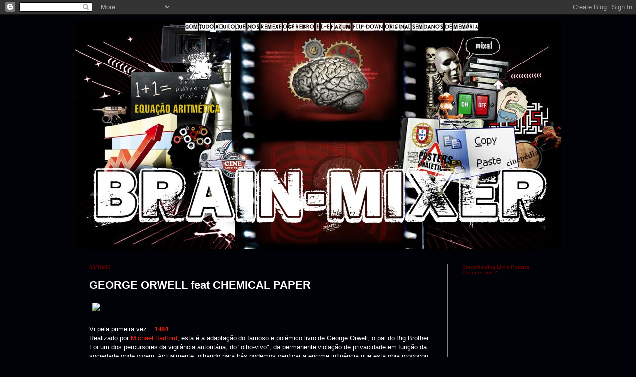

--- FILE ---
content_type: text/html; charset=UTF-8
request_url: https://brain-mixer.blogspot.com/2005/10/george-orwell-feat-chemical-paper.html?showComment=1128356940000
body_size: 19557
content:
<!DOCTYPE html>
<html class='v2' dir='ltr' lang='pt-PT'>
<head>
<link href='https://www.blogger.com/static/v1/widgets/335934321-css_bundle_v2.css' rel='stylesheet' type='text/css'/>
<meta content='width=1100' name='viewport'/>
<meta content='text/html; charset=UTF-8' http-equiv='Content-Type'/>
<meta content='blogger' name='generator'/>
<link href='https://brain-mixer.blogspot.com/favicon.ico' rel='icon' type='image/x-icon'/>
<link href='http://brain-mixer.blogspot.com/2005/10/george-orwell-feat-chemical-paper.html' rel='canonical'/>
<link rel="alternate" type="application/atom+xml" title="brain-mixer - Atom" href="https://brain-mixer.blogspot.com/feeds/posts/default" />
<link rel="alternate" type="application/rss+xml" title="brain-mixer - RSS" href="https://brain-mixer.blogspot.com/feeds/posts/default?alt=rss" />
<link rel="service.post" type="application/atom+xml" title="brain-mixer - Atom" href="https://www.blogger.com/feeds/13968062/posts/default" />

<link rel="alternate" type="application/atom+xml" title="brain-mixer - Atom" href="https://brain-mixer.blogspot.com/feeds/112393171505017323/comments/default" />
<!--Can't find substitution for tag [blog.ieCssRetrofitLinks]-->
<link href='http://img207.imageshack.us/img207/3213/19841cy.jpg' rel='image_src'/>
<meta content='http://brain-mixer.blogspot.com/2005/10/george-orwell-feat-chemical-paper.html' property='og:url'/>
<meta content='GEORGE ORWELL feat CHEMICAL PAPER' property='og:title'/>
<meta content='Vi pela primeira vez... 1984 . Realizado por Michael Radford , esta é a adaptação do famoso e polémico livro de George Orwell, o pai do Big ...' property='og:description'/>
<meta content='https://lh3.googleusercontent.com/blogger_img_proxy/AEn0k_uVx2mXpNlu8Cj72_wh8eSvu2NudqUSmbghiMy9wCuOxauJAWTjPDaXWMY7MqfFYHMUDgSJTBepvc0StCefgrxx1Q7efed9vlenNqLMMzu2tFLt-ybNSA=w1200-h630-p-k-no-nu' property='og:image'/>
<title>brain-mixer: GEORGE ORWELL feat CHEMICAL PAPER</title>
<style id='page-skin-1' type='text/css'><!--
/*
-----------------------------------------------
Blogger Template Style
Name:     Simple
Designer: Blogger
URL:      www.blogger.com
----------------------------------------------- */
/* Content
----------------------------------------------- */
body {
font: normal normal 12px 'Trebuchet MS', Trebuchet, sans-serif;
color: #ffffff;
background: #010108 none repeat scroll top left;
padding: 0 40px 40px 40px;
}
html body .region-inner {
min-width: 0;
max-width: 100%;
width: auto;
}
h2 {
font-size: 22px;
}
a:link {
text-decoration:none;
color: #f2230e;
}
a:visited {
text-decoration:none;
color: #f2230e;
}
a:hover {
text-decoration:underline;
color: #c91515;
}
.body-fauxcolumn-outer .fauxcolumn-inner {
background: transparent none repeat scroll top left;
_background-image: none;
}
.body-fauxcolumn-outer .cap-top {
position: absolute;
z-index: 1;
height: 400px;
width: 100%;
}
.body-fauxcolumn-outer .cap-top .cap-left {
width: 100%;
background: transparent none repeat-x scroll top left;
_background-image: none;
}
.content-outer {
-moz-box-shadow: 0 0 40px rgba(0, 0, 0, .15);
-webkit-box-shadow: 0 0 5px rgba(0, 0, 0, .15);
-goog-ms-box-shadow: 0 0 10px #333333;
box-shadow: 0 0 40px rgba(0, 0, 0, .15);
margin-bottom: 1px;
}
.content-inner {
padding: 10px 10px;
}
.content-inner {
background-color: #010108;
}
/* Header
----------------------------------------------- */
.header-outer {
background: #010108 none repeat-x scroll 0 -400px;
_background-image: none;
}
.Header h1 {
font: normal normal 8px 'Trebuchet MS', Trebuchet, sans-serif;
color: #010108;
text-shadow: -1px -1px 1px rgba(0, 0, 0, .2);
}
.Header h1 a {
color: #010108;
}
.Header .description {
font-size: 140%;
color: #010108;
}
.header-inner .Header .titlewrapper {
padding: 22px 30px;
}
.header-inner .Header .descriptionwrapper {
padding: 0 30px;
}
/* Tabs
----------------------------------------------- */
.tabs-inner .section:first-child {
border-top: 1px solid #000000;
}
.tabs-inner .section:first-child ul {
margin-top: -1px;
border-top: 1px solid #000000;
border-left: 0 solid #000000;
border-right: 0 solid #000000;
}
.tabs-inner .widget ul {
background: #ffffff url(https://resources.blogblog.com/blogblog/data/1kt/simple/gradients_light.png) repeat-x scroll 0 -800px;
_background-image: none;
border-bottom: 1px solid #000000;
margin-top: 0;
margin-left: -30px;
margin-right: -30px;
}
.tabs-inner .widget li a {
display: inline-block;
padding: .6em 1em;
font: normal normal 12px 'Trebuchet MS', Trebuchet, sans-serif;
color: #006600;
border-left: 1px solid #010108;
border-right: 1px solid #000000;
}
.tabs-inner .widget li:first-child a {
border-left: none;
}
.tabs-inner .widget li.selected a, .tabs-inner .widget li a:hover {
color: #660066;
background-color: #e6e6e6;
text-decoration: none;
}
/* Columns
----------------------------------------------- */
.main-outer {
border-top: 0 solid #838383;
}
.fauxcolumn-left-outer .fauxcolumn-inner {
border-right: 1px solid #838383;
}
.fauxcolumn-right-outer .fauxcolumn-inner {
border-left: 1px solid #838383;
}
/* Headings
----------------------------------------------- */
div.widget > h2,
div.widget h2.title {
margin: 0 0 1em 0;
font: normal bold 10px 'Trebuchet MS', Trebuchet, sans-serif;
color: #660000;
}
/* Widgets
----------------------------------------------- */
.widget .zippy {
color: #838383;
text-shadow: 2px 2px 1px rgba(0, 0, 0, .1);
}
.widget .popular-posts ul {
list-style: none;
}
/* Posts
----------------------------------------------- */
h2.date-header {
font: normal bold 11px Arial, Tahoma, Helvetica, FreeSans, sans-serif;
}
.date-header span {
background-color: transparent;
color: #660000;
padding: inherit;
letter-spacing: inherit;
margin: inherit;
}
.main-inner {
padding-top: 30px;
padding-bottom: 30px;
}
.main-inner .column-center-inner {
padding: 0 15px;
}
.main-inner .column-center-inner .section {
margin: 0 15px;
}
.post {
margin: 0 0 25px 0;
}
h3.post-title, .comments h4 {
font: normal bold 22px 'Trebuchet MS', Trebuchet, sans-serif;
margin: .75em 0 0;
}
.post-body {
font-size: 110%;
line-height: 1.4;
position: relative;
}
.post-body img, .post-body .tr-caption-container, .Profile img, .Image img,
.BlogList .item-thumbnail img {
padding: 2px;
background: #010108;
border: 1px solid #010108;
-moz-box-shadow: 1px 1px 5px rgba(0, 0, 0, .1);
-webkit-box-shadow: 1px 1px 5px rgba(0, 0, 0, .1);
box-shadow: 1px 1px 5px rgba(0, 0, 0, .1);
}
.post-body img, .post-body .tr-caption-container {
padding: 5px;
}
.post-body .tr-caption-container {
color: #777777;
}
.post-body .tr-caption-container img {
padding: 0;
background: transparent;
border: none;
-moz-box-shadow: 0 0 0 rgba(0, 0, 0, .1);
-webkit-box-shadow: 0 0 0 rgba(0, 0, 0, .1);
box-shadow: 0 0 0 rgba(0, 0, 0, .1);
}
.post-header {
margin: 0 0 1.5em;
line-height: 1.6;
font-size: 90%;
}
.post-footer {
margin: 20px -2px 0;
padding: 5px 10px;
color: #ffffff;
background-color: #330000;
border-bottom: 1px solid #010108;
line-height: 1.6;
font-size: 90%;
}
#comments .comment-author {
padding-top: 1.5em;
border-top: 1px solid #838383;
background-position: 0 1.5em;
}
#comments .comment-author:first-child {
padding-top: 0;
border-top: none;
}
.avatar-image-container {
margin: .2em 0 0;
}
#comments .avatar-image-container img {
border: 1px solid #010108;
}
/* Comments
----------------------------------------------- */
.comments .comments-content .icon.blog-author {
background-repeat: no-repeat;
background-image: url([data-uri]);
}
.comments .comments-content .loadmore a {
border-top: 1px solid #838383;
border-bottom: 1px solid #838383;
}
.comments .comment-thread.inline-thread {
background-color: #330000;
}
.comments .continue {
border-top: 2px solid #838383;
}
/* Accents
---------------------------------------------- */
.section-columns td.columns-cell {
border-left: 1px solid #838383;
}
.blog-pager {
background: transparent none no-repeat scroll top center;
}
.blog-pager-older-link, .home-link,
.blog-pager-newer-link {
background-color: #010108;
padding: 5px;
}
.footer-outer {
border-top: 0 dashed #bbbbbb;
}
/* Mobile
----------------------------------------------- */
body.mobile  {
background-size: auto;
}
.mobile .body-fauxcolumn-outer {
background: transparent none repeat scroll top left;
}
.mobile .body-fauxcolumn-outer .cap-top {
background-size: 100% auto;
}
.mobile .content-outer {
-webkit-box-shadow: 0 0 3px rgba(0, 0, 0, .15);
box-shadow: 0 0 3px rgba(0, 0, 0, .15);
}
.mobile .tabs-inner .widget ul {
margin-left: 0;
margin-right: 0;
}
.mobile .post {
margin: 0;
}
.mobile .main-inner .column-center-inner .section {
margin: 0;
}
.mobile .date-header span {
padding: 0.1em 10px;
margin: 0 -10px;
}
.mobile h3.post-title {
margin: 0;
}
.mobile .blog-pager {
background: transparent none no-repeat scroll top center;
}
.mobile .footer-outer {
border-top: none;
}
.mobile .main-inner, .mobile .footer-inner {
background-color: #010108;
}
.mobile-index-contents {
color: #ffffff;
}
.mobile-link-button {
background-color: #f2230e;
}
.mobile-link-button a:link, .mobile-link-button a:visited {
color: #ffffff;
}
.mobile .tabs-inner .section:first-child {
border-top: none;
}
.mobile .tabs-inner .PageList .widget-content {
background-color: #e6e6e6;
color: #660066;
border-top: 1px solid #000000;
border-bottom: 1px solid #000000;
}
.mobile .tabs-inner .PageList .widget-content .pagelist-arrow {
border-left: 1px solid #000000;
}

--></style>
<style id='template-skin-1' type='text/css'><!--
body {
min-width: 1000px;
}
.content-outer, .content-fauxcolumn-outer, .region-inner {
min-width: 1000px;
max-width: 1000px;
_width: 1000px;
}
.main-inner .columns {
padding-left: 0px;
padding-right: 230px;
}
.main-inner .fauxcolumn-center-outer {
left: 0px;
right: 230px;
/* IE6 does not respect left and right together */
_width: expression(this.parentNode.offsetWidth -
parseInt("0px") -
parseInt("230px") + 'px');
}
.main-inner .fauxcolumn-left-outer {
width: 0px;
}
.main-inner .fauxcolumn-right-outer {
width: 230px;
}
.main-inner .column-left-outer {
width: 0px;
right: 100%;
margin-left: -0px;
}
.main-inner .column-right-outer {
width: 230px;
margin-right: -230px;
}
#layout {
min-width: 0;
}
#layout .content-outer {
min-width: 0;
width: 800px;
}
#layout .region-inner {
min-width: 0;
width: auto;
}
body#layout div.add_widget {
padding: 8px;
}
body#layout div.add_widget a {
margin-left: 32px;
}
--></style>
<link href='https://www.blogger.com/dyn-css/authorization.css?targetBlogID=13968062&amp;zx=9e49453b-9021-4c4e-8a43-a0abce4688de' media='none' onload='if(media!=&#39;all&#39;)media=&#39;all&#39;' rel='stylesheet'/><noscript><link href='https://www.blogger.com/dyn-css/authorization.css?targetBlogID=13968062&amp;zx=9e49453b-9021-4c4e-8a43-a0abce4688de' rel='stylesheet'/></noscript>
<meta name='google-adsense-platform-account' content='ca-host-pub-1556223355139109'/>
<meta name='google-adsense-platform-domain' content='blogspot.com'/>

</head>
<body class='loading variant-pale'>
<div class='navbar section' id='navbar' name='Navbar'><div class='widget Navbar' data-version='1' id='Navbar1'><script type="text/javascript">
    function setAttributeOnload(object, attribute, val) {
      if(window.addEventListener) {
        window.addEventListener('load',
          function(){ object[attribute] = val; }, false);
      } else {
        window.attachEvent('onload', function(){ object[attribute] = val; });
      }
    }
  </script>
<div id="navbar-iframe-container"></div>
<script type="text/javascript" src="https://apis.google.com/js/platform.js"></script>
<script type="text/javascript">
      gapi.load("gapi.iframes:gapi.iframes.style.bubble", function() {
        if (gapi.iframes && gapi.iframes.getContext) {
          gapi.iframes.getContext().openChild({
              url: 'https://www.blogger.com/navbar/13968062?po\x3d112393171505017323\x26origin\x3dhttps://brain-mixer.blogspot.com',
              where: document.getElementById("navbar-iframe-container"),
              id: "navbar-iframe"
          });
        }
      });
    </script><script type="text/javascript">
(function() {
var script = document.createElement('script');
script.type = 'text/javascript';
script.src = '//pagead2.googlesyndication.com/pagead/js/google_top_exp.js';
var head = document.getElementsByTagName('head')[0];
if (head) {
head.appendChild(script);
}})();
</script>
</div></div>
<div class='body-fauxcolumns'>
<div class='fauxcolumn-outer body-fauxcolumn-outer'>
<div class='cap-top'>
<div class='cap-left'></div>
<div class='cap-right'></div>
</div>
<div class='fauxborder-left'>
<div class='fauxborder-right'></div>
<div class='fauxcolumn-inner'>
</div>
</div>
<div class='cap-bottom'>
<div class='cap-left'></div>
<div class='cap-right'></div>
</div>
</div>
</div>
<div class='content'>
<div class='content-fauxcolumns'>
<div class='fauxcolumn-outer content-fauxcolumn-outer'>
<div class='cap-top'>
<div class='cap-left'></div>
<div class='cap-right'></div>
</div>
<div class='fauxborder-left'>
<div class='fauxborder-right'></div>
<div class='fauxcolumn-inner'>
</div>
</div>
<div class='cap-bottom'>
<div class='cap-left'></div>
<div class='cap-right'></div>
</div>
</div>
</div>
<div class='content-outer'>
<div class='content-cap-top cap-top'>
<div class='cap-left'></div>
<div class='cap-right'></div>
</div>
<div class='fauxborder-left content-fauxborder-left'>
<div class='fauxborder-right content-fauxborder-right'></div>
<div class='content-inner'>
<header>
<div class='header-outer'>
<div class='header-cap-top cap-top'>
<div class='cap-left'></div>
<div class='cap-right'></div>
</div>
<div class='fauxborder-left header-fauxborder-left'>
<div class='fauxborder-right header-fauxborder-right'></div>
<div class='region-inner header-inner'>
<div class='header section' id='header' name='Cabeçalho'><div class='widget Header' data-version='1' id='Header1'>
<div id='header-inner'>
<a href='https://brain-mixer.blogspot.com/' style='display: block'>
<img alt='brain-mixer' height='462px; ' id='Header1_headerimg' src='https://blogger.googleusercontent.com/img/b/R29vZ2xl/AVvXsEil1sq2ckpggccUgUW084G49VGpGMakXqbEEdOMZGx_3J_Zamn4TC9yJKXQtKZa3hyJ9iPIZ0Xc1xGPdZJLdSU6rIRyvn1corz0Z9k_kk0YUVR6rKm1eDPnvaKnCWT3NSADJMaX/s1600-r/brain_HEADER2011.jpg' style='display: block' width='1000px; '/>
</a>
</div>
</div></div>
</div>
</div>
<div class='header-cap-bottom cap-bottom'>
<div class='cap-left'></div>
<div class='cap-right'></div>
</div>
</div>
</header>
<div class='tabs-outer'>
<div class='tabs-cap-top cap-top'>
<div class='cap-left'></div>
<div class='cap-right'></div>
</div>
<div class='fauxborder-left tabs-fauxborder-left'>
<div class='fauxborder-right tabs-fauxborder-right'></div>
<div class='region-inner tabs-inner'>
<div class='tabs no-items section' id='crosscol' name='Entre colunas'></div>
<div class='tabs no-items section' id='crosscol-overflow' name='Cross-Column 2'></div>
</div>
</div>
<div class='tabs-cap-bottom cap-bottom'>
<div class='cap-left'></div>
<div class='cap-right'></div>
</div>
</div>
<div class='main-outer'>
<div class='main-cap-top cap-top'>
<div class='cap-left'></div>
<div class='cap-right'></div>
</div>
<div class='fauxborder-left main-fauxborder-left'>
<div class='fauxborder-right main-fauxborder-right'></div>
<div class='region-inner main-inner'>
<div class='columns fauxcolumns'>
<div class='fauxcolumn-outer fauxcolumn-center-outer'>
<div class='cap-top'>
<div class='cap-left'></div>
<div class='cap-right'></div>
</div>
<div class='fauxborder-left'>
<div class='fauxborder-right'></div>
<div class='fauxcolumn-inner'>
</div>
</div>
<div class='cap-bottom'>
<div class='cap-left'></div>
<div class='cap-right'></div>
</div>
</div>
<div class='fauxcolumn-outer fauxcolumn-left-outer'>
<div class='cap-top'>
<div class='cap-left'></div>
<div class='cap-right'></div>
</div>
<div class='fauxborder-left'>
<div class='fauxborder-right'></div>
<div class='fauxcolumn-inner'>
</div>
</div>
<div class='cap-bottom'>
<div class='cap-left'></div>
<div class='cap-right'></div>
</div>
</div>
<div class='fauxcolumn-outer fauxcolumn-right-outer'>
<div class='cap-top'>
<div class='cap-left'></div>
<div class='cap-right'></div>
</div>
<div class='fauxborder-left'>
<div class='fauxborder-right'></div>
<div class='fauxcolumn-inner'>
</div>
</div>
<div class='cap-bottom'>
<div class='cap-left'></div>
<div class='cap-right'></div>
</div>
</div>
<!-- corrects IE6 width calculation -->
<div class='columns-inner'>
<div class='column-center-outer'>
<div class='column-center-inner'>
<div class='main section' id='main' name='Principal'><div class='widget Blog' data-version='1' id='Blog1'>
<div class='blog-posts hfeed'>

          <div class="date-outer">
        
<h2 class='date-header'><span>03/10/05</span></h2>

          <div class="date-posts">
        
<div class='post-outer'>
<div class='post hentry uncustomized-post-template' itemprop='blogPost' itemscope='itemscope' itemtype='http://schema.org/BlogPosting'>
<meta content='http://img207.imageshack.us/img207/3213/19841cy.jpg' itemprop='image_url'/>
<meta content='13968062' itemprop='blogId'/>
<meta content='112393171505017323' itemprop='postId'/>
<a name='112393171505017323'></a>
<h3 class='post-title entry-title' itemprop='name'>
GEORGE ORWELL feat CHEMICAL PAPER
</h3>
<div class='post-header'>
<div class='post-header-line-1'></div>
</div>
<div class='post-body entry-content' id='post-body-112393171505017323' itemprop='description articleBody'>
<img src="https://lh3.googleusercontent.com/blogger_img_proxy/AEn0k_uVx2mXpNlu8Cj72_wh8eSvu2NudqUSmbghiMy9wCuOxauJAWTjPDaXWMY7MqfFYHMUDgSJTBepvc0StCefgrxx1Q7efed9vlenNqLMMzu2tFLt-ybNSA=s0-d"><br /><br />Vi pela primeira vez... <strong><a href="http://www.imdb.com/title/tt0087803/">1984</a></strong>.<br />Realizado por <a href="http://www.imdb.com/name/nm0705535/">Michael Radford</a>, esta é a adaptação do famoso e polémico livro de George Orwell, o pai do Big Brother. Foi um dos percursores da vigilância autoritária, do "olho-vivo", da permanente violação de privacidade em função da sociedade onde vivem. Actualmente, olhando para trás podemos verificar a enorme influência que esta obra provocou no cinema:<br /><br /><em>OS "FILHOS":</em><br /><br /><strong>THX-1138<br /></strong><img align="left" border="1" height="180" hspace="0" src="https://lh3.googleusercontent.com/blogger_img_proxy/AEn0k_uaILre7qDr7IuKUIDrfI3ULTBqGXo3nDffPwSk2uekh0zNIxT3aiJ94-bZC-ndpYmkyLKL5sfl6X04ADSrPwOGgXFYuGBWNuV_O-lywc3CnNAz-3iX6TXnkpTBX6dYi8HEjJebLg=s0-d" style="WIDTH: 185px; HEIGHT: 98px" vspace="10" width="350"><br /><br /><br /><br /><br /><br /><br /><strong>Truman Show</strong><br /><img height="106" src="https://lh3.googleusercontent.com/blogger_img_proxy/AEn0k_sMU4PGTkFGzf4A9mbQkaej5hFOtj-xKDEq54TK6PPkfY3K-mswAgOkM-nF74w-qFFkm8zZ6zm7VJI5jhYZ4p1zZYaaZ_icqZKwHMd4vfBqtdDUCwwSXwu2ZrOmtI8jmDoCeg5voZE7HuEUqaZqmwro3XXEnWw=s0-d" width="189"><br /><br /><br />OS "NETOS":<br /><br /><strong>Ed TV</strong> (A variante Truman Show mais pop)<br /><img height="107" src="https://lh3.googleusercontent.com/blogger_img_proxy/AEn0k_vV0uDGy0WSM1lC5-l069SvmxjiYKNNmmLmkrKIvntz8qbxgvMlD3wkLmxJRf8DyptUqPxGX7q99k4KpxKJdXkZLveLiMN5CRSGnt3itzjBPf7P4DM=s0-d" style="WIDTH: 194px; HEIGHT: 105px" width="214"><br /><br /><strong>Series 7 - The contenders</strong> (Se a TVI se lembra de fazer algo assim...)<br /><img height="123" src="https://lh3.googleusercontent.com/blogger_img_proxy/AEn0k_sVF9TP4gt7NgeblRk7phW4poqiX5u_c9k4I3qoEj9YN6m3zb-p6gF0BANAcNCRQH5nN0zWN9JOwUFTALGT_pEdMsSRQyOGT9vY41zdHTxam-wxO7V9sg=s0-d" style="WIDTH: 193px; HEIGHT: 118px" width="191"><br /><br /><strong>My little eye</strong> (Olha outro para a TVI...)<br /><img height="138" src="https://lh3.googleusercontent.com/blogger_img_proxy/AEn0k_tT1DeTe5glPRbUwsA-NWRZ1JdvcLxXlCcz9_xXny6mRrlyL472s-2zMorFrkWeaAJkW12WHoTnJX90QS2VU6qLTQxQ7zd6q1P0KtcEk-haaMxqib5HsEOfcX9GKxjZADv6cFahYrrv42njkrurSLCHDJkS6B5tGyifksxq=s0-d" style="WIDTH: 192px; HEIGHT: 120px" width="211"><br /><br /><strong>Equilibrum</strong> (Eles lembram-se de fazer <em>brainwash</em> aos personagens)<br /><img height="144" src="https://lh3.googleusercontent.com/blogger_img_proxy/AEn0k_uV0_Mh8Ul1isPxjd67ApUd7KYe9WEnhf9dmHa2Cd1mnIIcEU3qgTwCCn8pJDs40rQAZwLAHitlHq3xXvOfW9nHyUuxRLtzNF8HnCLMpUJVwV6gGlm7y4SeMwtq3jMtVosQt7HOnHmAF2VO02mI=s0-d" style="WIDTH: 191px; HEIGHT: 137px" width="198"><br /><br /><strong>Matrix</strong> (Clássico... <em>Follow the white rabbit</em>!)<br /><img height="106" src="https://lh3.googleusercontent.com/blogger_img_proxy/AEn0k_tpJFAFNOgGNtwFCnxQvkkRlncjqcZfROvyENEVBlcVnA8xayxjR7lt6cVduZjMJa71NLzkNNR2F5ZPofVEsZQ-N1H3WuNBlEAeYYW101EjrmMmPWJA6lY=s0-d" style="WIDTH: 192px; HEIGHT: 101px" width="200"><br /><br /><strong>Dark city </strong>(O Big Brother é extraterrestre!)<br /><img height="127" src="https://lh3.googleusercontent.com/blogger_img_proxy/AEn0k_s7Uj2a1_S0QB-XyLB36FktWaKm4ZW1KjDMyh3w0NmZpffYbAbFppOOgX5EANhBfzsz2K4__IWNciO0sKrQRhLPDuhPFeRyw4eIaQbNA-Hboyw2WUA4-c4I6Q=s0-d" style="WIDTH: 192px; HEIGHT: 117px" width="199"><br /><br /><strong>The Island </strong>(fatos muito idênticos ao THX, tal como os cenários...)<br /><img height="133" src="https://lh3.googleusercontent.com/blogger_img_proxy/AEn0k_uGjRH0rffpRTrJe5KGknodK3DLGMEK2lhabzUFW2dRK7_otuSPaPtF0mqY6ypSNL6-oCQGQ9j9b8vlQzLIOmPhWhQRjGUuFInxmaVp7iipVzSNYihyw0dG=s0-d" style="WIDTH: 192px; HEIGHT: 120px" width="201"><br /><br /><br /><span style="font-size:180%;"><em>Big Brother is watching..</em></span>
<div style='clear: both;'></div>
</div>
<div class='post-footer'>
<div class='post-footer-line post-footer-line-1'>
<span class='post-author vcard'>
Publicada por
<span class='fn' itemprop='author' itemscope='itemscope' itemtype='http://schema.org/Person'>
<meta content='https://www.blogger.com/profile/08649839114064278330' itemprop='url'/>
<a class='g-profile' href='https://www.blogger.com/profile/08649839114064278330' rel='author' title='author profile'>
<span itemprop='name'>brain-mixer</span>
</a>
</span>
</span>
<span class='post-timestamp'>
</span>
<span class='post-comment-link'>
</span>
<span class='post-icons'>
<span class='item-action'>
<a href='https://www.blogger.com/email-post/13968062/112393171505017323' title='Enviar a mensagem por correio electrónico'>
<img alt='' class='icon-action' height='13' src='https://resources.blogblog.com/img/icon18_email.gif' width='18'/>
</a>
</span>
</span>
<div class='post-share-buttons goog-inline-block'>
<a class='goog-inline-block share-button sb-email' href='https://www.blogger.com/share-post.g?blogID=13968062&postID=112393171505017323&target=email' target='_blank' title='Enviar a mensagem por email'><span class='share-button-link-text'>Enviar a mensagem por email</span></a><a class='goog-inline-block share-button sb-blog' href='https://www.blogger.com/share-post.g?blogID=13968062&postID=112393171505017323&target=blog' onclick='window.open(this.href, "_blank", "height=270,width=475"); return false;' target='_blank' title='Dê a sua opinião!'><span class='share-button-link-text'>Dê a sua opinião!</span></a><a class='goog-inline-block share-button sb-twitter' href='https://www.blogger.com/share-post.g?blogID=13968062&postID=112393171505017323&target=twitter' target='_blank' title='Partilhar no X'><span class='share-button-link-text'>Partilhar no X</span></a><a class='goog-inline-block share-button sb-facebook' href='https://www.blogger.com/share-post.g?blogID=13968062&postID=112393171505017323&target=facebook' onclick='window.open(this.href, "_blank", "height=430,width=640"); return false;' target='_blank' title='Partilhar no Facebook'><span class='share-button-link-text'>Partilhar no Facebook</span></a><a class='goog-inline-block share-button sb-pinterest' href='https://www.blogger.com/share-post.g?blogID=13968062&postID=112393171505017323&target=pinterest' target='_blank' title='Partilhar no Pinterest'><span class='share-button-link-text'>Partilhar no Pinterest</span></a>
</div>
</div>
<div class='post-footer-line post-footer-line-2'>
<span class='post-labels'>
</span>
</div>
<div class='post-footer-line post-footer-line-3'>
<span class='post-location'>
</span>
</div>
</div>
</div>
<div class='comments' id='comments'>
<a name='comments'></a>
<h4>17 comentários:</h4>
<div id='Blog1_comments-block-wrapper'>
<dl class='avatar-comment-indent' id='comments-block'>
<dt class='comment-author ' id='c112835695123843052'>
<a name='c112835695123843052'></a>
<div class="avatar-image-container avatar-stock"><span dir="ltr"><a href="https://www.blogger.com/profile/00147147568821373568" target="" rel="nofollow" onclick="" class="avatar-hovercard" id="av-112835695123843052-00147147568821373568"><img src="//www.blogger.com/img/blogger_logo_round_35.png" width="35" height="35" alt="" title="My...">

</a></span></div>
<a href='https://www.blogger.com/profile/00147147568821373568' rel='nofollow'>My...</a>
disse...
</dt>
<dd class='comment-body' id='Blog1_cmt-112835695123843052'>
<p>
1984, li o livro ainda ñ vi o filme.<BR/>Outro livro do genero, q ñ foi adaptado para filme  q eu saiba) é "O Vil metal".<BR/>The island uma previsão assustadora do q pode acontecer no futuro...
</p>
</dd>
<dd class='comment-footer'>
<span class='comment-timestamp'>
<a href='https://brain-mixer.blogspot.com/2005/10/george-orwell-feat-chemical-paper.html?showComment=1128356940000#c112835695123843052' title='comment permalink'>
5:29 p.m.
</a>
<span class='item-control blog-admin pid-1197020562'>
<a class='comment-delete' href='https://www.blogger.com/comment/delete/13968062/112835695123843052' title='Eliminar comentário'>
<img src='https://resources.blogblog.com/img/icon_delete13.gif'/>
</a>
</span>
</span>
</dd>
<dt class='comment-author ' id='c112836052643988134'>
<a name='c112836052643988134'></a>
<div class="avatar-image-container avatar-stock"><span dir="ltr"><a href="https://www.blogger.com/profile/13422174592503389238" target="" rel="nofollow" onclick="" class="avatar-hovercard" id="av-112836052643988134-13422174592503389238"><img src="//www.blogger.com/img/blogger_logo_round_35.png" width="35" height="35" alt="" title="Francisco Mendes">

</a></span></div>
<a href='https://www.blogger.com/profile/13422174592503389238' rel='nofollow'>Francisco Mendes</a>
disse...
</dt>
<dd class='comment-body' id='Blog1_cmt-112836052643988134'>
<p>
Onde está a brilhante Obra-Prima <B>"Rear Window"</B> desse Mestre do Voyeurismo Alfred Hitchcock??<BR/><BR/>E já agora... Falta um brilhante filme <B>"Trois couleurs: Rouge"</B> de Krzysztof Kieslowski (1994). <BR/>Quem ainda não viu, deverá apoderar-se imediatamente desta obra!<BR/><BR/>Belo post Edgar!!
</p>
</dd>
<dd class='comment-footer'>
<span class='comment-timestamp'>
<a href='https://brain-mixer.blogspot.com/2005/10/george-orwell-feat-chemical-paper.html?showComment=1128360480000#c112836052643988134' title='comment permalink'>
6:28 p.m.
</a>
<span class='item-control blog-admin pid-1706414958'>
<a class='comment-delete' href='https://www.blogger.com/comment/delete/13968062/112836052643988134' title='Eliminar comentário'>
<img src='https://resources.blogblog.com/img/icon_delete13.gif'/>
</a>
</span>
</span>
</dd>
<dt class='comment-author blog-author' id='c112836088391634819'>
<a name='c112836088391634819'></a>
<div class="avatar-image-container vcard"><span dir="ltr"><a href="https://www.blogger.com/profile/08649839114064278330" target="" rel="nofollow" onclick="" class="avatar-hovercard" id="av-112836088391634819-08649839114064278330"><img src="https://resources.blogblog.com/img/blank.gif" width="35" height="35" class="delayLoad" style="display: none;" longdesc="//1.bp.blogspot.com/_EGe8DEX1wGg/SuV7aTZwCuI/AAAAAAAAACs/wHSH910gyvE/S45-s35/brain_NEW%2Bcopy.jpg" alt="" title="brain-mixer">

<noscript><img src="//1.bp.blogspot.com/_EGe8DEX1wGg/SuV7aTZwCuI/AAAAAAAAACs/wHSH910gyvE/S45-s35/brain_NEW%2Bcopy.jpg" width="35" height="35" class="photo" alt=""></noscript></a></span></div>
<a href='https://www.blogger.com/profile/08649839114064278330' rel='nofollow'>brain-mixer</a>
disse...
</dt>
<dd class='comment-body' id='Blog1_cmt-112836088391634819'>
<p>
Paulo, Vil metal não me diz nada... Indicas-me alguma informação extra na net?<BR/><BR/>Bem visto Francisco! Rear window é um big brother caseiro, eh eh. O trois couleurs não vi nenhum... Não me entusiasmei com os filmes, mas tem Juliette Binoche :)
</p>
</dd>
<dd class='comment-footer'>
<span class='comment-timestamp'>
<a href='https://brain-mixer.blogspot.com/2005/10/george-orwell-feat-chemical-paper.html?showComment=1128360840000#c112836088391634819' title='comment permalink'>
6:34 p.m.
</a>
<span class='item-control blog-admin pid-2110650351'>
<a class='comment-delete' href='https://www.blogger.com/comment/delete/13968062/112836088391634819' title='Eliminar comentário'>
<img src='https://resources.blogblog.com/img/icon_delete13.gif'/>
</a>
</span>
</span>
</dd>
<dt class='comment-author ' id='c112836725053853184'>
<a name='c112836725053853184'></a>
<div class="avatar-image-container avatar-stock"><span dir="ltr"><a href="https://www.blogger.com/profile/18180511995714431821" target="" rel="nofollow" onclick="" class="avatar-hovercard" id="av-112836725053853184-18180511995714431821"><img src="//www.blogger.com/img/blogger_logo_round_35.png" width="35" height="35" alt="" title="Unknown">

</a></span></div>
<a href='https://www.blogger.com/profile/18180511995714431821' rel='nofollow'>Unknown</a>
disse...
</dt>
<dd class='comment-body' id='Blog1_cmt-112836725053853184'>
<p>
dark city e equilibrium são aqueles que mais comungam do ambiente orwelliano...<BR/><BR/>mas nada que chege à tremenda narrativa de george orwell.
</p>
</dd>
<dd class='comment-footer'>
<span class='comment-timestamp'>
<a href='https://brain-mixer.blogspot.com/2005/10/george-orwell-feat-chemical-paper.html?showComment=1128367200000#c112836725053853184' title='comment permalink'>
8:20 p.m.
</a>
<span class='item-control blog-admin pid-777342691'>
<a class='comment-delete' href='https://www.blogger.com/comment/delete/13968062/112836725053853184' title='Eliminar comentário'>
<img src='https://resources.blogblog.com/img/icon_delete13.gif'/>
</a>
</span>
</span>
</dd>
<dt class='comment-author ' id='c112837049069471710'>
<a name='c112837049069471710'></a>
<div class="avatar-image-container avatar-stock"><span dir="ltr"><img src="//resources.blogblog.com/img/blank.gif" width="35" height="35" alt="" title="An&oacute;nimo">

</span></div>
Anónimo
disse...
</dt>
<dd class='comment-body' id='Blog1_cmt-112837049069471710'>
<p>
Não li o livro, nem li o filme apesar de já muito ter ouvido falar de ambos. Talvez veja um dia destes :)!<BR/><BR/>Cumps. cinéfilos
</p>
</dd>
<dd class='comment-footer'>
<span class='comment-timestamp'>
<a href='https://brain-mixer.blogspot.com/2005/10/george-orwell-feat-chemical-paper.html?showComment=1128370440000#c112837049069471710' title='comment permalink'>
9:14 p.m.
</a>
<span class='item-control blog-admin pid-193356496'>
<a class='comment-delete' href='https://www.blogger.com/comment/delete/13968062/112837049069471710' title='Eliminar comentário'>
<img src='https://resources.blogblog.com/img/icon_delete13.gif'/>
</a>
</span>
</span>
</dd>
<dt class='comment-author ' id='c112837252749344090'>
<a name='c112837252749344090'></a>
<div class="avatar-image-container avatar-stock"><span dir="ltr"><img src="//resources.blogblog.com/img/blank.gif" width="35" height="35" alt="" title="An&oacute;nimo">

</span></div>
Anónimo
disse...
</dt>
<dd class='comment-body' id='Blog1_cmt-112837252749344090'>
<p>
Cada vez são mais os filmes. Mesmo <I><B>Saw</I></B> tem uma influênciazita de Big Brother assim como <B><I>House Of 9</B></I> suponho... apesar deste último ainda não ter visto!<BR/>Quanto ao 1984 ainda não li a obra completa, mas numas próximas férias com tempo ainda vou dar um tempinho de leitura enquanto estiver nas areias do Hawai! :D eheheh<BR/><BR/>Um abraço!
</p>
</dd>
<dd class='comment-footer'>
<span class='comment-timestamp'>
<a href='https://brain-mixer.blogspot.com/2005/10/george-orwell-feat-chemical-paper.html?showComment=1128372480000#c112837252749344090' title='comment permalink'>
9:48 p.m.
</a>
<span class='item-control blog-admin pid-193356496'>
<a class='comment-delete' href='https://www.blogger.com/comment/delete/13968062/112837252749344090' title='Eliminar comentário'>
<img src='https://resources.blogblog.com/img/icon_delete13.gif'/>
</a>
</span>
</span>
</dd>
<dt class='comment-author ' id='c112842359401059803'>
<a name='c112842359401059803'></a>
<div class="avatar-image-container avatar-stock"><span dir="ltr"><img src="//resources.blogblog.com/img/blank.gif" width="35" height="35" alt="" title="An&oacute;nimo">

</span></div>
Anónimo
disse...
</dt>
<dd class='comment-body' id='Blog1_cmt-112842359401059803'>
<p>
O livro é muito melhor que o filme apesar de este ser acima da média!<BR/><BR/>Já agora, obrigado Brain, graças a esta exposição fiquei a saber (de uma forma consciente) que o género Big Brother (em filme) é uma das minhas categoras favoritas já que gostei de praticamente todos os filmes apresentados :P
</p>
</dd>
<dd class='comment-footer'>
<span class='comment-timestamp'>
<a href='https://brain-mixer.blogspot.com/2005/10/george-orwell-feat-chemical-paper.html?showComment=1128423540000#c112842359401059803' title='comment permalink'>
11:59 a.m.
</a>
<span class='item-control blog-admin pid-193356496'>
<a class='comment-delete' href='https://www.blogger.com/comment/delete/13968062/112842359401059803' title='Eliminar comentário'>
<img src='https://resources.blogblog.com/img/icon_delete13.gif'/>
</a>
</span>
</span>
</dd>
<dt class='comment-author blog-author' id='c112843458588861499'>
<a name='c112843458588861499'></a>
<div class="avatar-image-container vcard"><span dir="ltr"><a href="https://www.blogger.com/profile/08649839114064278330" target="" rel="nofollow" onclick="" class="avatar-hovercard" id="av-112843458588861499-08649839114064278330"><img src="https://resources.blogblog.com/img/blank.gif" width="35" height="35" class="delayLoad" style="display: none;" longdesc="//1.bp.blogspot.com/_EGe8DEX1wGg/SuV7aTZwCuI/AAAAAAAAACs/wHSH910gyvE/S45-s35/brain_NEW%2Bcopy.jpg" alt="" title="brain-mixer">

<noscript><img src="//1.bp.blogspot.com/_EGe8DEX1wGg/SuV7aTZwCuI/AAAAAAAAACs/wHSH910gyvE/S45-s35/brain_NEW%2Bcopy.jpg" width="35" height="35" class="photo" alt=""></noscript></a></span></div>
<a href='https://www.blogger.com/profile/08649839114064278330' rel='nofollow'>brain-mixer</a>
disse...
</dt>
<dd class='comment-body' id='Blog1_cmt-112843458588861499'>
<p>
Sabem o que se costuma dizer: "A adaptação sai sempre mais fraca que a obra original"... Quanto ao filme 1984, faltava trazer um pouco mais de emoção às personagens, embora a parte final tenha mesmo muita força.
</p>
</dd>
<dd class='comment-footer'>
<span class='comment-timestamp'>
<a href='https://brain-mixer.blogspot.com/2005/10/george-orwell-feat-chemical-paper.html?showComment=1128434580000#c112843458588861499' title='comment permalink'>
3:03 p.m.
</a>
<span class='item-control blog-admin pid-2110650351'>
<a class='comment-delete' href='https://www.blogger.com/comment/delete/13968062/112843458588861499' title='Eliminar comentário'>
<img src='https://resources.blogblog.com/img/icon_delete13.gif'/>
</a>
</span>
</span>
</dd>
<dt class='comment-author blog-author' id='c112845977999156283'>
<a name='c112845977999156283'></a>
<div class="avatar-image-container vcard"><span dir="ltr"><a href="https://www.blogger.com/profile/08649839114064278330" target="" rel="nofollow" onclick="" class="avatar-hovercard" id="av-112845977999156283-08649839114064278330"><img src="https://resources.blogblog.com/img/blank.gif" width="35" height="35" class="delayLoad" style="display: none;" longdesc="//1.bp.blogspot.com/_EGe8DEX1wGg/SuV7aTZwCuI/AAAAAAAAACs/wHSH910gyvE/S45-s35/brain_NEW%2Bcopy.jpg" alt="" title="brain-mixer">

<noscript><img src="//1.bp.blogspot.com/_EGe8DEX1wGg/SuV7aTZwCuI/AAAAAAAAACs/wHSH910gyvE/S45-s35/brain_NEW%2Bcopy.jpg" width="35" height="35" class="photo" alt=""></noscript></a></span></div>
<a href='https://www.blogger.com/profile/08649839114064278330' rel='nofollow'>brain-mixer</a>
disse...
</dt>
<dd class='comment-body' id='Blog1_cmt-112845977999156283'>
<p>
Thanks... Bendito Photoshop!
</p>
</dd>
<dd class='comment-footer'>
<span class='comment-timestamp'>
<a href='https://brain-mixer.blogspot.com/2005/10/george-orwell-feat-chemical-paper.html?showComment=1128459720000#c112845977999156283' title='comment permalink'>
10:02 p.m.
</a>
<span class='item-control blog-admin pid-2110650351'>
<a class='comment-delete' href='https://www.blogger.com/comment/delete/13968062/112845977999156283' title='Eliminar comentário'>
<img src='https://resources.blogblog.com/img/icon_delete13.gif'/>
</a>
</span>
</span>
</dd>
<dt class='comment-author ' id='c112850545820473922'>
<a name='c112850545820473922'></a>
<div class="avatar-image-container avatar-stock"><span dir="ltr"><a href="https://www.blogger.com/profile/06284063513957514786" target="" rel="nofollow" onclick="" class="avatar-hovercard" id="av-112850545820473922-06284063513957514786"><img src="//www.blogger.com/img/blogger_logo_round_35.png" width="35" height="35" alt="" title="David Santos">

</a></span></div>
<a href='https://www.blogger.com/profile/06284063513957514786' rel='nofollow'>David Santos</a>
disse...
</dt>
<dd class='comment-body' id='Blog1_cmt-112850545820473922'>
<p>
olá!<BR/>Parabens pelo blog!<BR/>O cabeçalho do blog tá mm mta louco!<BR/><BR/>Ps: pus um link para o teu blog
</p>
</dd>
<dd class='comment-footer'>
<span class='comment-timestamp'>
<a href='https://brain-mixer.blogspot.com/2005/10/george-orwell-feat-chemical-paper.html?showComment=1128505440000#c112850545820473922' title='comment permalink'>
10:44 a.m.
</a>
<span class='item-control blog-admin pid-139550889'>
<a class='comment-delete' href='https://www.blogger.com/comment/delete/13968062/112850545820473922' title='Eliminar comentário'>
<img src='https://resources.blogblog.com/img/icon_delete13.gif'/>
</a>
</span>
</span>
</dd>
<dt class='comment-author blog-author' id='c112861101452578979'>
<a name='c112861101452578979'></a>
<div class="avatar-image-container vcard"><span dir="ltr"><a href="https://www.blogger.com/profile/08649839114064278330" target="" rel="nofollow" onclick="" class="avatar-hovercard" id="av-112861101452578979-08649839114064278330"><img src="https://resources.blogblog.com/img/blank.gif" width="35" height="35" class="delayLoad" style="display: none;" longdesc="//1.bp.blogspot.com/_EGe8DEX1wGg/SuV7aTZwCuI/AAAAAAAAACs/wHSH910gyvE/S45-s35/brain_NEW%2Bcopy.jpg" alt="" title="brain-mixer">

<noscript><img src="//1.bp.blogspot.com/_EGe8DEX1wGg/SuV7aTZwCuI/AAAAAAAAACs/wHSH910gyvE/S45-s35/brain_NEW%2Bcopy.jpg" width="35" height="35" class="photo" alt=""></noscript></a></span></div>
<a href='https://www.blogger.com/profile/08649839114064278330' rel='nofollow'>brain-mixer</a>
disse...
</dt>
<dd class='comment-body' id='Blog1_cmt-112861101452578979'>
<p>
;) Obrigado meu!
</p>
</dd>
<dd class='comment-footer'>
<span class='comment-timestamp'>
<a href='https://brain-mixer.blogspot.com/2005/10/george-orwell-feat-chemical-paper.html?showComment=1128610980000#c112861101452578979' title='comment permalink'>
4:03 p.m.
</a>
<span class='item-control blog-admin pid-2110650351'>
<a class='comment-delete' href='https://www.blogger.com/comment/delete/13968062/112861101452578979' title='Eliminar comentário'>
<img src='https://resources.blogblog.com/img/icon_delete13.gif'/>
</a>
</span>
</span>
</dd>
<dt class='comment-author ' id='c112868062084508883'>
<a name='c112868062084508883'></a>
<div class="avatar-image-container avatar-stock"><span dir="ltr"><a href="https://www.blogger.com/profile/12852053533663135949" target="" rel="nofollow" onclick="" class="avatar-hovercard" id="av-112868062084508883-12852053533663135949"><img src="//www.blogger.com/img/blogger_logo_round_35.png" width="35" height="35" alt="" title="gonn1000">

</a></span></div>
<a href='https://www.blogger.com/profile/12852053533663135949' rel='nofollow'>gonn1000</a>
disse...
</dt>
<dd class='comment-body' id='Blog1_cmt-112868062084508883'>
<p>
Já agora acrescentaria "Cypher", do Vincenzo Natali, e mesmo "O Delfim", de Fernando Lopes.
</p>
</dd>
<dd class='comment-footer'>
<span class='comment-timestamp'>
<a href='https://brain-mixer.blogspot.com/2005/10/george-orwell-feat-chemical-paper.html?showComment=1128680580000#c112868062084508883' title='comment permalink'>
11:23 a.m.
</a>
<span class='item-control blog-admin pid-1684322560'>
<a class='comment-delete' href='https://www.blogger.com/comment/delete/13968062/112868062084508883' title='Eliminar comentário'>
<img src='https://resources.blogblog.com/img/icon_delete13.gif'/>
</a>
</span>
</span>
</dd>
<dt class='comment-author blog-author' id='c112869117598454056'>
<a name='c112869117598454056'></a>
<div class="avatar-image-container vcard"><span dir="ltr"><a href="https://www.blogger.com/profile/08649839114064278330" target="" rel="nofollow" onclick="" class="avatar-hovercard" id="av-112869117598454056-08649839114064278330"><img src="https://resources.blogblog.com/img/blank.gif" width="35" height="35" class="delayLoad" style="display: none;" longdesc="//1.bp.blogspot.com/_EGe8DEX1wGg/SuV7aTZwCuI/AAAAAAAAACs/wHSH910gyvE/S45-s35/brain_NEW%2Bcopy.jpg" alt="" title="brain-mixer">

<noscript><img src="//1.bp.blogspot.com/_EGe8DEX1wGg/SuV7aTZwCuI/AAAAAAAAACs/wHSH910gyvE/S45-s35/brain_NEW%2Bcopy.jpg" width="35" height="35" class="photo" alt=""></noscript></a></span></div>
<a href='https://www.blogger.com/profile/08649839114064278330' rel='nofollow'>brain-mixer</a>
disse...
</dt>
<dd class='comment-body' id='Blog1_cmt-112869117598454056'>
<p>
Dois filmes que não vi... Mas confio em ti!
</p>
</dd>
<dd class='comment-footer'>
<span class='comment-timestamp'>
<a href='https://brain-mixer.blogspot.com/2005/10/george-orwell-feat-chemical-paper.html?showComment=1128691140000#c112869117598454056' title='comment permalink'>
2:19 p.m.
</a>
<span class='item-control blog-admin pid-2110650351'>
<a class='comment-delete' href='https://www.blogger.com/comment/delete/13968062/112869117598454056' title='Eliminar comentário'>
<img src='https://resources.blogblog.com/img/icon_delete13.gif'/>
</a>
</span>
</span>
</dd>
<dt class='comment-author blog-author' id='c112879411098584371'>
<a name='c112879411098584371'></a>
<div class="avatar-image-container vcard"><span dir="ltr"><a href="https://www.blogger.com/profile/08649839114064278330" target="" rel="nofollow" onclick="" class="avatar-hovercard" id="av-112879411098584371-08649839114064278330"><img src="https://resources.blogblog.com/img/blank.gif" width="35" height="35" class="delayLoad" style="display: none;" longdesc="//1.bp.blogspot.com/_EGe8DEX1wGg/SuV7aTZwCuI/AAAAAAAAACs/wHSH910gyvE/S45-s35/brain_NEW%2Bcopy.jpg" alt="" title="brain-mixer">

<noscript><img src="//1.bp.blogspot.com/_EGe8DEX1wGg/SuV7aTZwCuI/AAAAAAAAACs/wHSH910gyvE/S45-s35/brain_NEW%2Bcopy.jpg" width="35" height="35" class="photo" alt=""></noscript></a></span></div>
<a href='https://www.blogger.com/profile/08649839114064278330' rel='nofollow'>brain-mixer</a>
disse...
</dt>
<dd class='comment-body' id='Blog1_cmt-112879411098584371'>
<p>
Eu ainda não o vi... :( Sim, eu sei... Mas tenho andado numa de Oldboy, Saw, Requiem for a Dream (finalmente vi!)... Mas está para breve.<BR/><BR/>O One hour photo é um "enteado" do Big Brother: Não se deve confundir controlo massivo com voyeurismo deprimente :P
</p>
</dd>
<dd class='comment-footer'>
<span class='comment-timestamp'>
<a href='https://brain-mixer.blogspot.com/2005/10/george-orwell-feat-chemical-paper.html?showComment=1128794100000#c112879411098584371' title='comment permalink'>
6:55 p.m.
</a>
<span class='item-control blog-admin pid-2110650351'>
<a class='comment-delete' href='https://www.blogger.com/comment/delete/13968062/112879411098584371' title='Eliminar comentário'>
<img src='https://resources.blogblog.com/img/icon_delete13.gif'/>
</a>
</span>
</span>
</dd>
<dt class='comment-author ' id='c115960528361196204'>
<a name='c115960528361196204'></a>
<div class="avatar-image-container avatar-stock"><span dir="ltr"><img src="//resources.blogblog.com/img/blank.gif" width="35" height="35" alt="" title="An&oacute;nimo">

</span></div>
Anónimo
disse...
</dt>
<dd class='comment-body' id='Blog1_cmt-115960528361196204'>
<p>
Cool guestbook, interesting information... Keep it UP <BR/><A HREF="http://www.football-gear-2.info" REL="nofollow">football gear</A> <A HREF="http://www.football-visor.info" REL="nofollow">football visor</A> <A HREF="http://www.window-air-conditioner.info/Aircleaners.html" REL="nofollow">air cleaners</A> <A HREF="http://www.new-cars-1.info/Car-car-dealer-dealer-new-used.html" REL="nofollow">Recreational vehicles mpg or miles per gallon ratings</A> <A HREF="http://www.football-5.info/Lymington_football.html" REL="nofollow">lymington football</A> <A HREF="http://www.dishwasher-repair-bosch-sms-2012-repair-mainual.info/coffeemakersthroughouttheyears.html" REL="nofollow">coffee makers throughout the years</A> <A HREF="http://www.golf-courses-4.info/Football-pick.html" REL="nofollow">Ezgo golf cart repairs</A> <A HREF="http://www.football-visor.info/Football3.html" REL="nofollow">Mussolini football</A> <A HREF="http://www.valium-online-0.info" REL="nofollow">valium online</A> <A HREF="http://www.football-visor.info/Football-coaching.html" REL="nofollow">Football ipswich</A> <A HREF="http://www.lilliputlcdcarmonitor.info/Cardvdin.html" REL="nofollow">Nec tvs down flip car</A> <A HREF="http://www.football-visor.info/Fantasy-football-guide.html" REL="nofollow">http://www.football-visor.info/Fantasy-football-guide.html</A> <A HREF="http://www.sprydental.info" REL="nofollow">Dentists who want fluoride in water</A> <A HREF="http://www.voip-0.info/terminals_gate_keepers_gateways_voip.html" REL="nofollow">Sub domain hosting voip solution</A>
</p>
</dd>
<dd class='comment-footer'>
<span class='comment-timestamp'>
<a href='https://brain-mixer.blogspot.com/2005/10/george-orwell-feat-chemical-paper.html?showComment=1159605240000#c115960528361196204' title='comment permalink'>
9:34 a.m.
</a>
<span class='item-control blog-admin pid-193356496'>
<a class='comment-delete' href='https://www.blogger.com/comment/delete/13968062/115960528361196204' title='Eliminar comentário'>
<img src='https://resources.blogblog.com/img/icon_delete13.gif'/>
</a>
</span>
</span>
</dd>
<dt class='comment-author ' id='c1083170128882312388'>
<a name='c1083170128882312388'></a>
<div class="avatar-image-container avatar-stock"><span dir="ltr"><img src="//resources.blogblog.com/img/blank.gif" width="35" height="35" alt="" title="An&oacute;nimo">

</span></div>
Anónimo
disse...
</dt>
<dd class='comment-body' id='Blog1_cmt-1083170128882312388'>
<p>
Wonderful and informative web site. I used information from that site its great. <A HREF="http://www.wheelchair-sex.info/search-engine-optimization-seoul.html" REL="nofollow">&raquo;</A>
</p>
</dd>
<dd class='comment-footer'>
<span class='comment-timestamp'>
<a href='https://brain-mixer.blogspot.com/2005/10/george-orwell-feat-chemical-paper.html?showComment=1173099420000#c1083170128882312388' title='comment permalink'>
12:57 p.m.
</a>
<span class='item-control blog-admin pid-193356496'>
<a class='comment-delete' href='https://www.blogger.com/comment/delete/13968062/1083170128882312388' title='Eliminar comentário'>
<img src='https://resources.blogblog.com/img/icon_delete13.gif'/>
</a>
</span>
</span>
</dd>
<dt class='comment-author ' id='c2032926618198776241'>
<a name='c2032926618198776241'></a>
<div class="avatar-image-container avatar-stock"><span dir="ltr"><img src="//resources.blogblog.com/img/blank.gif" width="35" height="35" alt="" title="An&oacute;nimo">

</span></div>
Anónimo
disse...
</dt>
<dd class='comment-body' id='Blog1_cmt-2032926618198776241'>
<p>
Enjoyed a lot! <A HREF="http://www.auto-dealers-8.info" REL="nofollow">auto dealers</A> <A HREF="http://www.buying-timeshare.info" REL="nofollow">buying timeshare</A> <A HREF="http://www.spyware-detector-7.info" REL="nofollow">spyware detector</A> <A HREF="http://www.painultram.info" REL="nofollow">Ultram use in dogs</A> <A HREF="http://www.drugwellbutrin.info" REL="nofollow">Sr wellbutrin 100 mg</A> <A HREF="http://www.buy-levitra-1.info" REL="nofollow">buy levitra</A> <A HREF="http://www.woisteinlasikzentruminmeinernahe.info" REL="nofollow">wo ist ein lasik zentrum in meiner nahe</A> <A HREF="http://www.piece-of-crap.info" REL="nofollow">piece of crap</A> <A HREF="http://www.zocor-18.info" REL="nofollow">Zocor nerve damage</A> <A HREF="http://www.refinance-26.info" REL="nofollow">No pmi refinance</A> <A HREF="http://www.online-degree-4.info" REL="nofollow">California cosmetology school</A> <A HREF="http://www.lottery-result-7.info" REL="nofollow">Lottery margaret number princess winning</A> <A HREF="http://www.food-safety-kitchen-inspectors-in-ri.info" REL="nofollow">Kitchen surfaces code</A> <A HREF="http://www.financial-planning-for-disabled-children.info" REL="nofollow">Financial advisor in bishops stortford at jobswizz.com</A> <A HREF="http://www.kitchenremodeling0.info" REL="nofollow">How to use kitchen utensils</A> <A HREF="http://www.discount-meridia-8.info" REL="nofollow">discount meridia</A> <A HREF="http://www.buy-cialis-online.info" REL="nofollow">Viagra cialis cialis viagra genuinerx net</A> <A HREF="http://www.dunlop-tires.info" REL="nofollow">Dayton tire company</A>
</p>
</dd>
<dd class='comment-footer'>
<span class='comment-timestamp'>
<a href='https://brain-mixer.blogspot.com/2005/10/george-orwell-feat-chemical-paper.html?showComment=1177577460000#c2032926618198776241' title='comment permalink'>
9:51 a.m.
</a>
<span class='item-control blog-admin pid-193356496'>
<a class='comment-delete' href='https://www.blogger.com/comment/delete/13968062/2032926618198776241' title='Eliminar comentário'>
<img src='https://resources.blogblog.com/img/icon_delete13.gif'/>
</a>
</span>
</span>
</dd>
</dl>
</div>
<p class='comment-footer'>
<a href='https://www.blogger.com/comment/fullpage/post/13968062/112393171505017323' onclick='javascript:window.open(this.href, "bloggerPopup", "toolbar=0,location=0,statusbar=1,menubar=0,scrollbars=yes,width=640,height=500"); return false;'>Enviar um comentário</a>
</p>
</div>
</div>

        </div></div>
      
</div>
<div class='blog-pager' id='blog-pager'>
<span id='blog-pager-newer-link'>
<a class='blog-pager-newer-link' href='https://brain-mixer.blogspot.com/2005/10/brain-game-2.html' id='Blog1_blog-pager-newer-link' title='Mensagem mais recente'>Mensagem mais recente</a>
</span>
<span id='blog-pager-older-link'>
<a class='blog-pager-older-link' href='https://brain-mixer.blogspot.com/2005/09/cineteste.html' id='Blog1_blog-pager-older-link' title='Mensagem antiga'>Mensagem antiga</a>
</span>
<a class='home-link' href='https://brain-mixer.blogspot.com/'>Página inicial</a>
</div>
<div class='clear'></div>
<div class='post-feeds'>
<div class='feed-links'>
Subscrever:
<a class='feed-link' href='https://brain-mixer.blogspot.com/feeds/112393171505017323/comments/default' target='_blank' type='application/atom+xml'>Enviar feedback (Atom)</a>
</div>
</div>
</div></div>
</div>
</div>
<div class='column-left-outer'>
<div class='column-left-inner'>
<aside>
</aside>
</div>
</div>
<div class='column-right-outer'>
<div class='column-right-inner'>
<aside>
<div class='sidebar section' id='sidebar-right-1'><div class='widget HTML' data-version='1' id='HTML1'>
<h2 class='title'>Crowdfunding Livro Posters Caseiros Vol.2</h2>
<div class='widget-content'>
<iframe width="316" height="453" src="http://ppl.com.pt/embed/244752" frameborder="0" scrolling="no"></iframe>
</div>
<div class='clear'></div>
</div><div class='widget Subscribe' data-version='1' id='Subscribe1'>
<div style='white-space:nowrap'>
<h2 class='title'>Subscrever</h2>
<div class='widget-content'>
<div class='subscribe-wrapper subscribe-type-POST'>
<div class='subscribe expanded subscribe-type-POST' id='SW_READER_LIST_Subscribe1POST' style='display:none;'>
<div class='top'>
<span class='inner' onclick='return(_SW_toggleReaderList(event, "Subscribe1POST"));'>
<img class='subscribe-dropdown-arrow' src='https://resources.blogblog.com/img/widgets/arrow_dropdown.gif'/>
<img align='absmiddle' alt='' border='0' class='feed-icon' src='https://resources.blogblog.com/img/icon_feed12.png'/>
Mensagens
</span>
<div class='feed-reader-links'>
<a class='feed-reader-link' href='https://www.netvibes.com/subscribe.php?url=https%3A%2F%2Fbrain-mixer.blogspot.com%2Ffeeds%2Fposts%2Fdefault' target='_blank'>
<img src='https://resources.blogblog.com/img/widgets/subscribe-netvibes.png'/>
</a>
<a class='feed-reader-link' href='https://add.my.yahoo.com/content?url=https%3A%2F%2Fbrain-mixer.blogspot.com%2Ffeeds%2Fposts%2Fdefault' target='_blank'>
<img src='https://resources.blogblog.com/img/widgets/subscribe-yahoo.png'/>
</a>
<a class='feed-reader-link' href='https://brain-mixer.blogspot.com/feeds/posts/default' target='_blank'>
<img align='absmiddle' class='feed-icon' src='https://resources.blogblog.com/img/icon_feed12.png'/>
                  Atom
                </a>
</div>
</div>
<div class='bottom'></div>
</div>
<div class='subscribe' id='SW_READER_LIST_CLOSED_Subscribe1POST' onclick='return(_SW_toggleReaderList(event, "Subscribe1POST"));'>
<div class='top'>
<span class='inner'>
<img class='subscribe-dropdown-arrow' src='https://resources.blogblog.com/img/widgets/arrow_dropdown.gif'/>
<span onclick='return(_SW_toggleReaderList(event, "Subscribe1POST"));'>
<img align='absmiddle' alt='' border='0' class='feed-icon' src='https://resources.blogblog.com/img/icon_feed12.png'/>
Mensagens
</span>
</span>
</div>
<div class='bottom'></div>
</div>
</div>
<div class='subscribe-wrapper subscribe-type-PER_POST'>
<div class='subscribe expanded subscribe-type-PER_POST' id='SW_READER_LIST_Subscribe1PER_POST' style='display:none;'>
<div class='top'>
<span class='inner' onclick='return(_SW_toggleReaderList(event, "Subscribe1PER_POST"));'>
<img class='subscribe-dropdown-arrow' src='https://resources.blogblog.com/img/widgets/arrow_dropdown.gif'/>
<img align='absmiddle' alt='' border='0' class='feed-icon' src='https://resources.blogblog.com/img/icon_feed12.png'/>
Comentários
</span>
<div class='feed-reader-links'>
<a class='feed-reader-link' href='https://www.netvibes.com/subscribe.php?url=https%3A%2F%2Fbrain-mixer.blogspot.com%2Ffeeds%2F112393171505017323%2Fcomments%2Fdefault' target='_blank'>
<img src='https://resources.blogblog.com/img/widgets/subscribe-netvibes.png'/>
</a>
<a class='feed-reader-link' href='https://add.my.yahoo.com/content?url=https%3A%2F%2Fbrain-mixer.blogspot.com%2Ffeeds%2F112393171505017323%2Fcomments%2Fdefault' target='_blank'>
<img src='https://resources.blogblog.com/img/widgets/subscribe-yahoo.png'/>
</a>
<a class='feed-reader-link' href='https://brain-mixer.blogspot.com/feeds/112393171505017323/comments/default' target='_blank'>
<img align='absmiddle' class='feed-icon' src='https://resources.blogblog.com/img/icon_feed12.png'/>
                  Atom
                </a>
</div>
</div>
<div class='bottom'></div>
</div>
<div class='subscribe' id='SW_READER_LIST_CLOSED_Subscribe1PER_POST' onclick='return(_SW_toggleReaderList(event, "Subscribe1PER_POST"));'>
<div class='top'>
<span class='inner'>
<img class='subscribe-dropdown-arrow' src='https://resources.blogblog.com/img/widgets/arrow_dropdown.gif'/>
<span onclick='return(_SW_toggleReaderList(event, "Subscribe1PER_POST"));'>
<img align='absmiddle' alt='' border='0' class='feed-icon' src='https://resources.blogblog.com/img/icon_feed12.png'/>
Comentários
</span>
</span>
</div>
<div class='bottom'></div>
</div>
</div>
<div style='clear:both'></div>
</div>
</div>
<div class='clear'></div>
</div><div class='widget Profile' data-version='1' id='Profile1'>
<h2>Acerca de mim</h2>
<div class='widget-content'>
<a href='https://www.blogger.com/profile/08649839114064278330'><img alt='A minha foto' class='profile-img' height='80' src='//4.bp.blogspot.com/_EGe8DEX1wGg/SuV7SIEg0OI/AAAAAAAAACU/NIFsXWlJLx8/S220-s80/brain_NEW+copy.jpg' width='80'/></a>
<dl class='profile-datablock'>
<dt class='profile-data'>
<a class='profile-name-link g-profile' href='https://www.blogger.com/profile/08649839114064278330' rel='author' style='background-image: url(//www.blogger.com/img/logo-16.png);'>
brain-mixer
</a>
</dt>
<dd class='profile-textblock'>edgar_asc@hotmail.com</dd>
</dl>
<a class='profile-link' href='https://www.blogger.com/profile/08649839114064278330' rel='author'>Ver o meu perfil completo</a>
<div class='clear'></div>
</div>
</div><div class='widget HTML' data-version='1' id='HTML3'>
<h2 class='title'>Liga-te ao FACEBOOK</h2>
<div class='widget-content'>
<iframe style="BORDER-BOTTOM: medium none; BORDER-LEFT: medium none; WIDTH: 100px; HEIGHT: 21px; OVERFLOW: hidden; BORDER-TOP: medium none; BORDER-RIGHT: medium none" src="http://www.facebook.com/plugins/like.php?href=brain-mixer.blogspot.com&amp;layout=button_count&amp;show_faces=true&amp;width=100&amp;action=like&amp;font=arial&amp;colorscheme=light&amp;height=21" frameborder="0" scrolling="no"></iframe>
</div>
<div class='clear'></div>
</div><div class='widget HTML' data-version='1' id='HTML2'>
<h2 class='title'>RÚBRICAS</h2>
<div class='widget-content'>
<ul>


<p><a href="http://brain-mixer.blogspot.com/2005/06/brain-temas.html"><img src="https://blogger.googleusercontent.com/img/b/R29vZ2xl/AVvXsEjsSAWP-7eY0K8voN8lOlSDmD3_y_JrNs9MFd63wZ1Zr-Lm3yQ2byCV-HTkH242hTafowfdnMfYanG9fbknEzuww19BpI3S3U93TxY1Osou7u7JwbGeBroA7Mco8wvHDcgN-Wpu/s1600/Brain-temas_peq.jpg" /></a></p>

<p><a href="http://brain-mixer.blogspot.com/2012/01/outros-temas.html"><img src="https://blogger.googleusercontent.com/img/b/R29vZ2xl/AVvXsEjsuYJep-jB7DQS2kri4ZYEhRfbpBwqllbNa1diz9njCnuQdLSsSH8f18ydv6J7uZUiysChB0hqYn-rD5-zaAr7AkAvJO3U9VreLxeMsGTfd46pfQZEtnO1ub39Sq9456x-Hx63/s1600/Outros-temas.jpg" /></a></p>

<p><a href="http://brain-mixer.blogspot.com/2005/05/copypaste.html"><img src="https://blogger.googleusercontent.com/img/b/R29vZ2xl/AVvXsEgdFhSPOtnsr8HJaQWxkSj9W3dqPMKR9gXaJytpvkNTJgjsVvOCz_emPjAYQrloAD6h9NrTvGW-_zu0nhyFt1mSl0nuEbqf15G2Ay6s0UCqHFan0-UVTVBxhQs-_Fs6z7zjvGX6/s1600/1%252B1+final.jpg" /></a></p>

<p><a href="http://brain-mixer.blogspot.com/2005/05/copypaste_27.html"><img src="https://blogger.googleusercontent.com/img/b/R29vZ2xl/AVvXsEinIah6p1-1Ee8SapbF_XHaSbWpJ-KpddHYkITDgV3W0TuTmVDmVsxfRtiSmV0NkNgUxM4mpOGqrpXxBmOpZIHyaxUAm5EyGq7a39o5uq0pz-AevGiFe8biC-wHolnzghIihF95/s1600/copy_paste.jpg" /></a></p>

<p><a href="http://brain-mixer.blogspot.com/2005/05/filmes-portugueses-jamais-realizados.html"><img src="https://blogger.googleusercontent.com/img/b/R29vZ2xl/AVvXsEh-nwr-_-k3paYjH9NKtVSX_wMtsoA94so0hOL_dj67vFY_iO8SETmnMF3S-VV_lTu1bwaQFieq15Cz4QspZvuq7r_0_KtibZn61lCFPDvQ22qzP-gb6iNIis9St3F1LRoasleL/s1600/filmesPTnovoPEQ.jpg" /></a></p>

<p><a href="http://brain-mixer.blogspot.com/2005/06/cinepedia.html"><img src="https://blogger.googleusercontent.com/img/b/R29vZ2xl/AVvXsEjP58hPwkyWs93HzBGI5RpCU5QCjDXuPJkPUm05CoOpmSay5nyjZQ6LL0LtsZuEVkKfwWiVKe0XGSPZFJ7ZwCsXKImOPH8J6mdwSGHPER8oupG_QIxjUwW45lkU28idDnj-TG5V/s1600/cinepedia_peq.jpg" /></a></p>

<p><a href="http://brain-mixer.blogspot.com/2005/06/automoveis.html"><img src="https://blogger.googleusercontent.com/img/b/R29vZ2xl/AVvXsEgBiVLXEpxNrC1BOqML3geSy7VHZOSnVxng5X5hYCNGXbm1zJlLc153lm5ulG__JNS1MordWd5lYG5HaqYpr5cWH5m59jzqT2WB2bRpRZ2nimJKnsrHg48A05z4x39s4V-AP2T7/s1600/cineautostand.jpg" /></a></p>

<p><a href="http://brain-mixer.blogspot.com/2005/06/analise-desconstrucao-e-teorias-da.html"><img src="https://blogger.googleusercontent.com/img/b/R29vZ2xl/AVvXsEh8dFhFlIhTMXRA32hWe_CHQSr_FuODNtYcPX3VHEaliZE-R_QIk6hx9O0oS0ouO_VAKTuBxE0C-izPiWbsK7kcChBm-1Si5qIQv1J9DT3fZTSnMTnFeUV-t6i5rMogOCMFLdKq/s1600/analis-theory.jpg" /></a></p>

<p><a href="http://brain-mixer.blogspot.com/2005/06/memorias-de-infancia.html"><img src="https://blogger.googleusercontent.com/img/b/R29vZ2xl/AVvXsEhDfViC6X79JSDJOZEhgK5vuEpuKCz-ycGYYdIrZoTp8Zi5ASZx-8OZuvlU__liFfHnjbCRhjyaBMSFvyEarEY7gvrKPgJpbyOxS0QIfpQtEl45C9-PdLqo_i1nTuugny3dP47J/s1600/memoriaHEADER_peq.jpg" /></a></p></ul>
</div>
<div class='clear'></div>
</div><div class='widget LinkList' data-version='1' id='LinkList3'>
<h2>LINKS</h2>
<div class='widget-content'>
<ul>
<li><a href='http://www.imdb.com/'>IMDB</a></li>
<li><a href='http://www.boxofficemojo.com/'>boxofficemojo</a></li>
<li><a href='http://www.impawards.com/'>Posters: Impawards</a></li>
<li><a href='http://minimalmovieposters.tumblr.com/'>Minimal Movie Posters</a></li>
<li><a href='http://www.omelete.com.br/'>Notícias: Omelete</a></li>
<li><a href='http://www.joblo.com/'>Notícias: Joblo</a></li>
</ul>
<div class='clear'></div>
</div>
</div><div class='widget LinkList' data-version='1' id='LinkList1'>
<h2>OUTROS BLOGS</h2>
<div class='widget-content'>
<ul>
<li><a href='http://brain-poster.blogspot.com/'>BRAIN-POSTER</a></li>
<li><a href='http://brain-collection.blogspot.com/'>BRAIN-COLLECTION</a></li>
</ul>
<div class='clear'></div>
</div>
</div><div class='widget Followers' data-version='1' id='Followers1'>
<h2 class='title'>Seguidores</h2>
<div class='widget-content'>
<div id='Followers1-wrapper'>
<div style='margin-right:2px;'>
<div><script type="text/javascript" src="https://apis.google.com/js/platform.js"></script>
<div id="followers-iframe-container"></div>
<script type="text/javascript">
    window.followersIframe = null;
    function followersIframeOpen(url) {
      gapi.load("gapi.iframes", function() {
        if (gapi.iframes && gapi.iframes.getContext) {
          window.followersIframe = gapi.iframes.getContext().openChild({
            url: url,
            where: document.getElementById("followers-iframe-container"),
            messageHandlersFilter: gapi.iframes.CROSS_ORIGIN_IFRAMES_FILTER,
            messageHandlers: {
              '_ready': function(obj) {
                window.followersIframe.getIframeEl().height = obj.height;
              },
              'reset': function() {
                window.followersIframe.close();
                followersIframeOpen("https://www.blogger.com/followers/frame/13968062?colors\x3dCgt0cmFuc3BhcmVudBILdHJhbnNwYXJlbnQaByNmZmZmZmYiByNmMjIzMGUqByMwMTAxMDgyByM2NjAwMDA6ByNmZmZmZmZCByNmMjIzMGVKByM4MzgzODNSByNmMjIzMGVaC3RyYW5zcGFyZW50\x26pageSize\x3d21\x26hl\x3dpt-PT\x26origin\x3dhttps://brain-mixer.blogspot.com");
              },
              'open': function(url) {
                window.followersIframe.close();
                followersIframeOpen(url);
              }
            }
          });
        }
      });
    }
    followersIframeOpen("https://www.blogger.com/followers/frame/13968062?colors\x3dCgt0cmFuc3BhcmVudBILdHJhbnNwYXJlbnQaByNmZmZmZmYiByNmMjIzMGUqByMwMTAxMDgyByM2NjAwMDA6ByNmZmZmZmZCByNmMjIzMGVKByM4MzgzODNSByNmMjIzMGVaC3RyYW5zcGFyZW50\x26pageSize\x3d21\x26hl\x3dpt-PT\x26origin\x3dhttps://brain-mixer.blogspot.com");
  </script></div>
</div>
</div>
<div class='clear'></div>
</div>
</div><div class='widget BlogArchive' data-version='1' id='BlogArchive1'>
<h2>Arquivo</h2>
<div class='widget-content'>
<div id='ArchiveList'>
<div id='BlogArchive1_ArchiveList'>
<select id='BlogArchive1_ArchiveMenu'>
<option value=''>Arquivo</option>
<option value='https://brain-mixer.blogspot.com/2022/09/'>setembro 2022 (1)</option>
<option value='https://brain-mixer.blogspot.com/2021/12/'>dezembro 2021 (1)</option>
<option value='https://brain-mixer.blogspot.com/2021/09/'>setembro 2021 (1)</option>
<option value='https://brain-mixer.blogspot.com/2020/12/'>dezembro 2020 (1)</option>
<option value='https://brain-mixer.blogspot.com/2020/11/'>novembro 2020 (1)</option>
<option value='https://brain-mixer.blogspot.com/2020/10/'>outubro 2020 (1)</option>
<option value='https://brain-mixer.blogspot.com/2020/06/'>junho 2020 (1)</option>
<option value='https://brain-mixer.blogspot.com/2019/12/'>dezembro 2019 (1)</option>
<option value='https://brain-mixer.blogspot.com/2019/11/'>novembro 2019 (1)</option>
<option value='https://brain-mixer.blogspot.com/2019/09/'>setembro 2019 (1)</option>
<option value='https://brain-mixer.blogspot.com/2019/01/'>janeiro 2019 (4)</option>
<option value='https://brain-mixer.blogspot.com/2018/12/'>dezembro 2018 (1)</option>
<option value='https://brain-mixer.blogspot.com/2018/01/'>janeiro 2018 (1)</option>
<option value='https://brain-mixer.blogspot.com/2017/12/'>dezembro 2017 (1)</option>
<option value='https://brain-mixer.blogspot.com/2017/11/'>novembro 2017 (1)</option>
<option value='https://brain-mixer.blogspot.com/2017/07/'>julho 2017 (1)</option>
<option value='https://brain-mixer.blogspot.com/2017/01/'>janeiro 2017 (2)</option>
<option value='https://brain-mixer.blogspot.com/2016/09/'>setembro 2016 (1)</option>
<option value='https://brain-mixer.blogspot.com/2016/05/'>maio 2016 (1)</option>
<option value='https://brain-mixer.blogspot.com/2016/04/'>abril 2016 (13)</option>
<option value='https://brain-mixer.blogspot.com/2016/03/'>março 2016 (15)</option>
<option value='https://brain-mixer.blogspot.com/2016/02/'>fevereiro 2016 (25)</option>
<option value='https://brain-mixer.blogspot.com/2016/01/'>janeiro 2016 (34)</option>
<option value='https://brain-mixer.blogspot.com/2015/12/'>dezembro 2015 (30)</option>
<option value='https://brain-mixer.blogspot.com/2015/11/'>novembro 2015 (11)</option>
<option value='https://brain-mixer.blogspot.com/2015/10/'>outubro 2015 (28)</option>
<option value='https://brain-mixer.blogspot.com/2015/09/'>setembro 2015 (15)</option>
<option value='https://brain-mixer.blogspot.com/2015/08/'>agosto 2015 (14)</option>
<option value='https://brain-mixer.blogspot.com/2015/07/'>julho 2015 (33)</option>
<option value='https://brain-mixer.blogspot.com/2015/06/'>junho 2015 (26)</option>
<option value='https://brain-mixer.blogspot.com/2015/05/'>maio 2015 (20)</option>
<option value='https://brain-mixer.blogspot.com/2015/04/'>abril 2015 (12)</option>
<option value='https://brain-mixer.blogspot.com/2015/03/'>março 2015 (13)</option>
<option value='https://brain-mixer.blogspot.com/2015/02/'>fevereiro 2015 (10)</option>
<option value='https://brain-mixer.blogspot.com/2015/01/'>janeiro 2015 (29)</option>
<option value='https://brain-mixer.blogspot.com/2014/12/'>dezembro 2014 (20)</option>
<option value='https://brain-mixer.blogspot.com/2014/11/'>novembro 2014 (20)</option>
<option value='https://brain-mixer.blogspot.com/2014/10/'>outubro 2014 (13)</option>
<option value='https://brain-mixer.blogspot.com/2014/09/'>setembro 2014 (4)</option>
<option value='https://brain-mixer.blogspot.com/2014/08/'>agosto 2014 (8)</option>
<option value='https://brain-mixer.blogspot.com/2014/07/'>julho 2014 (21)</option>
<option value='https://brain-mixer.blogspot.com/2014/06/'>junho 2014 (3)</option>
<option value='https://brain-mixer.blogspot.com/2014/05/'>maio 2014 (10)</option>
<option value='https://brain-mixer.blogspot.com/2014/04/'>abril 2014 (6)</option>
<option value='https://brain-mixer.blogspot.com/2014/03/'>março 2014 (8)</option>
<option value='https://brain-mixer.blogspot.com/2014/02/'>fevereiro 2014 (5)</option>
<option value='https://brain-mixer.blogspot.com/2014/01/'>janeiro 2014 (15)</option>
<option value='https://brain-mixer.blogspot.com/2013/12/'>dezembro 2013 (16)</option>
<option value='https://brain-mixer.blogspot.com/2013/11/'>novembro 2013 (11)</option>
<option value='https://brain-mixer.blogspot.com/2013/10/'>outubro 2013 (12)</option>
<option value='https://brain-mixer.blogspot.com/2013/09/'>setembro 2013 (6)</option>
<option value='https://brain-mixer.blogspot.com/2013/08/'>agosto 2013 (11)</option>
<option value='https://brain-mixer.blogspot.com/2013/07/'>julho 2013 (18)</option>
<option value='https://brain-mixer.blogspot.com/2013/06/'>junho 2013 (11)</option>
<option value='https://brain-mixer.blogspot.com/2013/05/'>maio 2013 (9)</option>
<option value='https://brain-mixer.blogspot.com/2013/04/'>abril 2013 (13)</option>
<option value='https://brain-mixer.blogspot.com/2013/03/'>março 2013 (16)</option>
<option value='https://brain-mixer.blogspot.com/2013/02/'>fevereiro 2013 (12)</option>
<option value='https://brain-mixer.blogspot.com/2013/01/'>janeiro 2013 (20)</option>
<option value='https://brain-mixer.blogspot.com/2012/12/'>dezembro 2012 (11)</option>
<option value='https://brain-mixer.blogspot.com/2012/11/'>novembro 2012 (10)</option>
<option value='https://brain-mixer.blogspot.com/2012/10/'>outubro 2012 (11)</option>
<option value='https://brain-mixer.blogspot.com/2012/09/'>setembro 2012 (5)</option>
<option value='https://brain-mixer.blogspot.com/2012/08/'>agosto 2012 (11)</option>
<option value='https://brain-mixer.blogspot.com/2012/07/'>julho 2012 (16)</option>
<option value='https://brain-mixer.blogspot.com/2012/06/'>junho 2012 (4)</option>
<option value='https://brain-mixer.blogspot.com/2012/05/'>maio 2012 (4)</option>
<option value='https://brain-mixer.blogspot.com/2012/04/'>abril 2012 (7)</option>
<option value='https://brain-mixer.blogspot.com/2012/03/'>março 2012 (12)</option>
<option value='https://brain-mixer.blogspot.com/2012/02/'>fevereiro 2012 (14)</option>
<option value='https://brain-mixer.blogspot.com/2012/01/'>janeiro 2012 (13)</option>
<option value='https://brain-mixer.blogspot.com/2011/12/'>dezembro 2011 (8)</option>
<option value='https://brain-mixer.blogspot.com/2011/11/'>novembro 2011 (8)</option>
<option value='https://brain-mixer.blogspot.com/2011/10/'>outubro 2011 (13)</option>
<option value='https://brain-mixer.blogspot.com/2011/09/'>setembro 2011 (1)</option>
<option value='https://brain-mixer.blogspot.com/2011/08/'>agosto 2011 (3)</option>
<option value='https://brain-mixer.blogspot.com/2011/07/'>julho 2011 (12)</option>
<option value='https://brain-mixer.blogspot.com/2011/06/'>junho 2011 (9)</option>
<option value='https://brain-mixer.blogspot.com/2011/05/'>maio 2011 (10)</option>
<option value='https://brain-mixer.blogspot.com/2011/04/'>abril 2011 (8)</option>
<option value='https://brain-mixer.blogspot.com/2011/03/'>março 2011 (16)</option>
<option value='https://brain-mixer.blogspot.com/2011/02/'>fevereiro 2011 (12)</option>
<option value='https://brain-mixer.blogspot.com/2011/01/'>janeiro 2011 (16)</option>
<option value='https://brain-mixer.blogspot.com/2010/12/'>dezembro 2010 (18)</option>
<option value='https://brain-mixer.blogspot.com/2010/11/'>novembro 2010 (14)</option>
<option value='https://brain-mixer.blogspot.com/2010/10/'>outubro 2010 (6)</option>
<option value='https://brain-mixer.blogspot.com/2010/09/'>setembro 2010 (1)</option>
<option value='https://brain-mixer.blogspot.com/2010/08/'>agosto 2010 (3)</option>
<option value='https://brain-mixer.blogspot.com/2010/07/'>julho 2010 (8)</option>
<option value='https://brain-mixer.blogspot.com/2010/06/'>junho 2010 (23)</option>
<option value='https://brain-mixer.blogspot.com/2010/05/'>maio 2010 (6)</option>
<option value='https://brain-mixer.blogspot.com/2010/04/'>abril 2010 (7)</option>
<option value='https://brain-mixer.blogspot.com/2010/03/'>março 2010 (6)</option>
<option value='https://brain-mixer.blogspot.com/2010/02/'>fevereiro 2010 (16)</option>
<option value='https://brain-mixer.blogspot.com/2010/01/'>janeiro 2010 (14)</option>
<option value='https://brain-mixer.blogspot.com/2009/12/'>dezembro 2009 (10)</option>
<option value='https://brain-mixer.blogspot.com/2009/11/'>novembro 2009 (9)</option>
<option value='https://brain-mixer.blogspot.com/2009/10/'>outubro 2009 (5)</option>
<option value='https://brain-mixer.blogspot.com/2009/09/'>setembro 2009 (21)</option>
<option value='https://brain-mixer.blogspot.com/2009/08/'>agosto 2009 (4)</option>
<option value='https://brain-mixer.blogspot.com/2009/07/'>julho 2009 (4)</option>
<option value='https://brain-mixer.blogspot.com/2009/06/'>junho 2009 (10)</option>
<option value='https://brain-mixer.blogspot.com/2009/05/'>maio 2009 (13)</option>
<option value='https://brain-mixer.blogspot.com/2009/04/'>abril 2009 (6)</option>
<option value='https://brain-mixer.blogspot.com/2009/03/'>março 2009 (9)</option>
<option value='https://brain-mixer.blogspot.com/2009/02/'>fevereiro 2009 (10)</option>
<option value='https://brain-mixer.blogspot.com/2009/01/'>janeiro 2009 (3)</option>
<option value='https://brain-mixer.blogspot.com/2008/12/'>dezembro 2008 (9)</option>
<option value='https://brain-mixer.blogspot.com/2008/11/'>novembro 2008 (11)</option>
<option value='https://brain-mixer.blogspot.com/2008/10/'>outubro 2008 (10)</option>
<option value='https://brain-mixer.blogspot.com/2008/09/'>setembro 2008 (3)</option>
<option value='https://brain-mixer.blogspot.com/2008/08/'>agosto 2008 (10)</option>
<option value='https://brain-mixer.blogspot.com/2008/07/'>julho 2008 (5)</option>
<option value='https://brain-mixer.blogspot.com/2008/06/'>junho 2008 (4)</option>
<option value='https://brain-mixer.blogspot.com/2008/05/'>maio 2008 (7)</option>
<option value='https://brain-mixer.blogspot.com/2008/04/'>abril 2008 (12)</option>
<option value='https://brain-mixer.blogspot.com/2008/03/'>março 2008 (11)</option>
<option value='https://brain-mixer.blogspot.com/2008/02/'>fevereiro 2008 (8)</option>
<option value='https://brain-mixer.blogspot.com/2008/01/'>janeiro 2008 (10)</option>
<option value='https://brain-mixer.blogspot.com/2007/12/'>dezembro 2007 (6)</option>
<option value='https://brain-mixer.blogspot.com/2007/11/'>novembro 2007 (4)</option>
<option value='https://brain-mixer.blogspot.com/2007/10/'>outubro 2007 (3)</option>
<option value='https://brain-mixer.blogspot.com/2007/08/'>agosto 2007 (5)</option>
<option value='https://brain-mixer.blogspot.com/2007/07/'>julho 2007 (3)</option>
<option value='https://brain-mixer.blogspot.com/2007/06/'>junho 2007 (2)</option>
<option value='https://brain-mixer.blogspot.com/2007/05/'>maio 2007 (4)</option>
<option value='https://brain-mixer.blogspot.com/2007/04/'>abril 2007 (6)</option>
<option value='https://brain-mixer.blogspot.com/2007/03/'>março 2007 (6)</option>
<option value='https://brain-mixer.blogspot.com/2007/02/'>fevereiro 2007 (5)</option>
<option value='https://brain-mixer.blogspot.com/2007/01/'>janeiro 2007 (7)</option>
<option value='https://brain-mixer.blogspot.com/2006/12/'>dezembro 2006 (6)</option>
<option value='https://brain-mixer.blogspot.com/2006/11/'>novembro 2006 (8)</option>
<option value='https://brain-mixer.blogspot.com/2006/10/'>outubro 2006 (6)</option>
<option value='https://brain-mixer.blogspot.com/2006/09/'>setembro 2006 (7)</option>
<option value='https://brain-mixer.blogspot.com/2006/08/'>agosto 2006 (6)</option>
<option value='https://brain-mixer.blogspot.com/2006/07/'>julho 2006 (13)</option>
<option value='https://brain-mixer.blogspot.com/2006/06/'>junho 2006 (9)</option>
<option value='https://brain-mixer.blogspot.com/2006/05/'>maio 2006 (6)</option>
<option value='https://brain-mixer.blogspot.com/2006/04/'>abril 2006 (7)</option>
<option value='https://brain-mixer.blogspot.com/2006/03/'>março 2006 (6)</option>
<option value='https://brain-mixer.blogspot.com/2006/02/'>fevereiro 2006 (4)</option>
<option value='https://brain-mixer.blogspot.com/2006/01/'>janeiro 2006 (5)</option>
<option value='https://brain-mixer.blogspot.com/2005/12/'>dezembro 2005 (1)</option>
<option value='https://brain-mixer.blogspot.com/2005/10/'>outubro 2005 (9)</option>
<option value='https://brain-mixer.blogspot.com/2005/09/'>setembro 2005 (8)</option>
<option value='https://brain-mixer.blogspot.com/2005/08/'>agosto 2005 (5)</option>
<option value='https://brain-mixer.blogspot.com/2005/07/'>julho 2005 (11)</option>
<option value='https://brain-mixer.blogspot.com/2005/06/'>junho 2005 (10)</option>
<option value='https://brain-mixer.blogspot.com/2005/05/'>maio 2005 (3)</option>
</select>
</div>
</div>
<div class='clear'></div>
</div>
</div><div class='widget HTML' data-version='1' id='HTML6'>
<h2 class='title'>Blogs-Portugal</h2>
<div class='widget-content'>
<!-- BLOGS PORTUGAL WIDGET START !-->
<div id="ranking-box" class="color smaller"></div>
<script>
var blogsPortugalKey = "brain-mixer-blogspot-pt";
var blogsPortugalOwnerKey = "";
var blogsPortugalType = 2;
var blogsPortugalAds = 1;
</script>
<script type="text/javascript" src="//api.blogsportugal.com/js/widget.js" defer></script>
<!-- END BLOGS PORTUGAL WIDGET !-->
</div>
<div class='clear'></div>
</div><div class='widget HTML' data-version='1' id='HTML5'>
<h2 class='title'>Shinystat counter</h2>
<div class='widget-content'>
<!-- Begin Shinystat code -->
<script type="text/javascript" src="//codice.shinystat.com/cgi-bin/getcod.cgi?USER=brainmixer"></script>
<noscript>
<a href="http://www.shinystat.com" target="_top">
<img src="https://lh3.googleusercontent.com/blogger_img_proxy/AEn0k_twGKBC-TLeFSN7HOoGjwDaxTBrtULqZJKYkEtbhGv2CxaoYQSlBYiL4a7PiVZ0iv_I_Eay8MpGkr6Xib0Emcn2qPpklEg6XwCFQOV1badx1YjEaP97PkvXEZ1Glinj0Gs_=s0-d" alt="Free hit counters" border="0"></a>
</noscript>
<!-- End Shinystat code -->
</div>
<div class='clear'></div>
</div><div class='widget HTML' data-version='1' id='HTML4'>
<h2 class='title'>Free Counter WebStats</h2>
<div class='widget-content'>
<!-- Begin Motigo Webstats counter code -->
<a id="mws3720016" href="http://webstats.motigo.com/">
<img width="80" height="15" border="0" alt="Free counter and web stats" src="https://lh3.googleusercontent.com/blogger_img_proxy/AEn0k_v-AKoPDf9pKJYXTxqhiRVTgnho20mQJJRfhFqTzPBBGJgUBeEE2Dr2FsCERVygVA-S50ii5FP-u7_D2N38uXifd_gnJsJO4EZBwbpqmbRsLbxI2ul6tmK46byBqI376SyFh6aBMdzLQay5pA=s0-d"></a>
<script src="//m1.webstats.motigo.com/c.js?id=3720016&amp;lang=EN&amp;i=26" type="text/javascript"></script>
<!-- End Motigo Webstats counter code -->
</div>
<div class='clear'></div>
</div></div>
</aside>
</div>
</div>
</div>
<div style='clear: both'></div>
<!-- columns -->
</div>
<!-- main -->
</div>
</div>
<div class='main-cap-bottom cap-bottom'>
<div class='cap-left'></div>
<div class='cap-right'></div>
</div>
</div>
<footer>
<div class='footer-outer'>
<div class='footer-cap-top cap-top'>
<div class='cap-left'></div>
<div class='cap-right'></div>
</div>
<div class='fauxborder-left footer-fauxborder-left'>
<div class='fauxborder-right footer-fauxborder-right'></div>
<div class='region-inner footer-inner'>
<div class='foot no-items section' id='footer-1'></div>
<table border='0' cellpadding='0' cellspacing='0' class='section-columns columns-2'>
<tbody>
<tr>
<td class='first columns-cell'>
<div class='foot no-items section' id='footer-2-1'></div>
</td>
<td class='columns-cell'>
<div class='foot no-items section' id='footer-2-2'></div>
</td>
</tr>
</tbody>
</table>
<!-- outside of the include in order to lock Attribution widget -->
<div class='foot section' id='footer-3' name='Rodapé'><div class='widget Attribution' data-version='1' id='Attribution1'>
<div class='widget-content' style='text-align: center;'>
Tema Simples. Com tecnologia do <a href='https://www.blogger.com' target='_blank'>Blogger</a>.
</div>
<div class='clear'></div>
</div></div>
</div>
</div>
<div class='footer-cap-bottom cap-bottom'>
<div class='cap-left'></div>
<div class='cap-right'></div>
</div>
</div>
</footer>
<!-- content -->
</div>
</div>
<div class='content-cap-bottom cap-bottom'>
<div class='cap-left'></div>
<div class='cap-right'></div>
</div>
</div>
</div>
<script type='text/javascript'>
    window.setTimeout(function() {
        document.body.className = document.body.className.replace('loading', '');
      }, 10);
  </script>

<script type="text/javascript" src="https://www.blogger.com/static/v1/widgets/2028843038-widgets.js"></script>
<script type='text/javascript'>
window['__wavt'] = 'AOuZoY61MuqL9gfBvtt9B3ds9VyRoDwI5g:1769787796926';_WidgetManager._Init('//www.blogger.com/rearrange?blogID\x3d13968062','//brain-mixer.blogspot.com/2005/10/george-orwell-feat-chemical-paper.html','13968062');
_WidgetManager._SetDataContext([{'name': 'blog', 'data': {'blogId': '13968062', 'title': 'brain-mixer', 'url': 'https://brain-mixer.blogspot.com/2005/10/george-orwell-feat-chemical-paper.html', 'canonicalUrl': 'http://brain-mixer.blogspot.com/2005/10/george-orwell-feat-chemical-paper.html', 'homepageUrl': 'https://brain-mixer.blogspot.com/', 'searchUrl': 'https://brain-mixer.blogspot.com/search', 'canonicalHomepageUrl': 'http://brain-mixer.blogspot.com/', 'blogspotFaviconUrl': 'https://brain-mixer.blogspot.com/favicon.ico', 'bloggerUrl': 'https://www.blogger.com', 'hasCustomDomain': false, 'httpsEnabled': true, 'enabledCommentProfileImages': true, 'gPlusViewType': 'FILTERED_POSTMOD', 'adultContent': false, 'analyticsAccountNumber': '', 'encoding': 'UTF-8', 'locale': 'pt-PT', 'localeUnderscoreDelimited': 'pt_pt', 'languageDirection': 'ltr', 'isPrivate': false, 'isMobile': false, 'isMobileRequest': false, 'mobileClass': '', 'isPrivateBlog': false, 'isDynamicViewsAvailable': true, 'feedLinks': '\x3clink rel\x3d\x22alternate\x22 type\x3d\x22application/atom+xml\x22 title\x3d\x22brain-mixer - Atom\x22 href\x3d\x22https://brain-mixer.blogspot.com/feeds/posts/default\x22 /\x3e\n\x3clink rel\x3d\x22alternate\x22 type\x3d\x22application/rss+xml\x22 title\x3d\x22brain-mixer - RSS\x22 href\x3d\x22https://brain-mixer.blogspot.com/feeds/posts/default?alt\x3drss\x22 /\x3e\n\x3clink rel\x3d\x22service.post\x22 type\x3d\x22application/atom+xml\x22 title\x3d\x22brain-mixer - Atom\x22 href\x3d\x22https://www.blogger.com/feeds/13968062/posts/default\x22 /\x3e\n\n\x3clink rel\x3d\x22alternate\x22 type\x3d\x22application/atom+xml\x22 title\x3d\x22brain-mixer - Atom\x22 href\x3d\x22https://brain-mixer.blogspot.com/feeds/112393171505017323/comments/default\x22 /\x3e\n', 'meTag': '', 'adsenseHostId': 'ca-host-pub-1556223355139109', 'adsenseHasAds': false, 'adsenseAutoAds': false, 'boqCommentIframeForm': true, 'loginRedirectParam': '', 'view': '', 'dynamicViewsCommentsSrc': '//www.blogblog.com/dynamicviews/4224c15c4e7c9321/js/comments.js', 'dynamicViewsScriptSrc': '//www.blogblog.com/dynamicviews/488fc340cdb1c4a9', 'plusOneApiSrc': 'https://apis.google.com/js/platform.js', 'disableGComments': true, 'interstitialAccepted': false, 'sharing': {'platforms': [{'name': 'Obter link', 'key': 'link', 'shareMessage': 'Obter link', 'target': ''}, {'name': 'Facebook', 'key': 'facebook', 'shareMessage': 'Partilhar no Facebook', 'target': 'facebook'}, {'name': 'D\xea a sua opini\xe3o!', 'key': 'blogThis', 'shareMessage': 'D\xea a sua opini\xe3o!', 'target': 'blog'}, {'name': 'X', 'key': 'twitter', 'shareMessage': 'Partilhar no X', 'target': 'twitter'}, {'name': 'Pinterest', 'key': 'pinterest', 'shareMessage': 'Partilhar no Pinterest', 'target': 'pinterest'}, {'name': 'Email', 'key': 'email', 'shareMessage': 'Email', 'target': 'email'}], 'disableGooglePlus': true, 'googlePlusShareButtonWidth': 0, 'googlePlusBootstrap': '\x3cscript type\x3d\x22text/javascript\x22\x3ewindow.___gcfg \x3d {\x27lang\x27: \x27pt_PT\x27};\x3c/script\x3e'}, 'hasCustomJumpLinkMessage': false, 'jumpLinkMessage': 'Ler mais', 'pageType': 'item', 'postId': '112393171505017323', 'postImageUrl': 'http://img207.imageshack.us/img207/3213/19841cy.jpg', 'pageName': 'GEORGE ORWELL feat CHEMICAL PAPER', 'pageTitle': 'brain-mixer: GEORGE ORWELL feat CHEMICAL PAPER'}}, {'name': 'features', 'data': {}}, {'name': 'messages', 'data': {'edit': 'Editar', 'linkCopiedToClipboard': 'Link copiado para a \xe1rea de transfer\xeancia!', 'ok': 'Ok', 'postLink': 'Link da mensagem'}}, {'name': 'template', 'data': {'name': 'Simple', 'localizedName': 'Simples', 'isResponsive': false, 'isAlternateRendering': false, 'isCustom': false, 'variant': 'pale', 'variantId': 'pale'}}, {'name': 'view', 'data': {'classic': {'name': 'classic', 'url': '?view\x3dclassic'}, 'flipcard': {'name': 'flipcard', 'url': '?view\x3dflipcard'}, 'magazine': {'name': 'magazine', 'url': '?view\x3dmagazine'}, 'mosaic': {'name': 'mosaic', 'url': '?view\x3dmosaic'}, 'sidebar': {'name': 'sidebar', 'url': '?view\x3dsidebar'}, 'snapshot': {'name': 'snapshot', 'url': '?view\x3dsnapshot'}, 'timeslide': {'name': 'timeslide', 'url': '?view\x3dtimeslide'}, 'isMobile': false, 'title': 'GEORGE ORWELL feat CHEMICAL PAPER', 'description': 'Vi pela primeira vez... 1984 . Realizado por Michael Radford , esta \xe9 a adapta\xe7\xe3o do famoso e pol\xe9mico livro de George Orwell, o pai do Big ...', 'featuredImage': 'https://lh3.googleusercontent.com/blogger_img_proxy/AEn0k_uVx2mXpNlu8Cj72_wh8eSvu2NudqUSmbghiMy9wCuOxauJAWTjPDaXWMY7MqfFYHMUDgSJTBepvc0StCefgrxx1Q7efed9vlenNqLMMzu2tFLt-ybNSA', 'url': 'https://brain-mixer.blogspot.com/2005/10/george-orwell-feat-chemical-paper.html', 'type': 'item', 'isSingleItem': true, 'isMultipleItems': false, 'isError': false, 'isPage': false, 'isPost': true, 'isHomepage': false, 'isArchive': false, 'isLabelSearch': false, 'postId': 112393171505017323}}]);
_WidgetManager._RegisterWidget('_NavbarView', new _WidgetInfo('Navbar1', 'navbar', document.getElementById('Navbar1'), {}, 'displayModeFull'));
_WidgetManager._RegisterWidget('_HeaderView', new _WidgetInfo('Header1', 'header', document.getElementById('Header1'), {}, 'displayModeFull'));
_WidgetManager._RegisterWidget('_BlogView', new _WidgetInfo('Blog1', 'main', document.getElementById('Blog1'), {'cmtInteractionsEnabled': false, 'lightboxEnabled': true, 'lightboxModuleUrl': 'https://www.blogger.com/static/v1/jsbin/1203775238-lbx__pt_pt.js', 'lightboxCssUrl': 'https://www.blogger.com/static/v1/v-css/828616780-lightbox_bundle.css'}, 'displayModeFull'));
_WidgetManager._RegisterWidget('_HTMLView', new _WidgetInfo('HTML1', 'sidebar-right-1', document.getElementById('HTML1'), {}, 'displayModeFull'));
_WidgetManager._RegisterWidget('_SubscribeView', new _WidgetInfo('Subscribe1', 'sidebar-right-1', document.getElementById('Subscribe1'), {}, 'displayModeFull'));
_WidgetManager._RegisterWidget('_ProfileView', new _WidgetInfo('Profile1', 'sidebar-right-1', document.getElementById('Profile1'), {}, 'displayModeFull'));
_WidgetManager._RegisterWidget('_HTMLView', new _WidgetInfo('HTML3', 'sidebar-right-1', document.getElementById('HTML3'), {}, 'displayModeFull'));
_WidgetManager._RegisterWidget('_HTMLView', new _WidgetInfo('HTML2', 'sidebar-right-1', document.getElementById('HTML2'), {}, 'displayModeFull'));
_WidgetManager._RegisterWidget('_LinkListView', new _WidgetInfo('LinkList3', 'sidebar-right-1', document.getElementById('LinkList3'), {}, 'displayModeFull'));
_WidgetManager._RegisterWidget('_LinkListView', new _WidgetInfo('LinkList1', 'sidebar-right-1', document.getElementById('LinkList1'), {}, 'displayModeFull'));
_WidgetManager._RegisterWidget('_FollowersView', new _WidgetInfo('Followers1', 'sidebar-right-1', document.getElementById('Followers1'), {}, 'displayModeFull'));
_WidgetManager._RegisterWidget('_BlogArchiveView', new _WidgetInfo('BlogArchive1', 'sidebar-right-1', document.getElementById('BlogArchive1'), {'languageDirection': 'ltr', 'loadingMessage': 'A carregar\x26hellip;'}, 'displayModeFull'));
_WidgetManager._RegisterWidget('_HTMLView', new _WidgetInfo('HTML6', 'sidebar-right-1', document.getElementById('HTML6'), {}, 'displayModeFull'));
_WidgetManager._RegisterWidget('_HTMLView', new _WidgetInfo('HTML5', 'sidebar-right-1', document.getElementById('HTML5'), {}, 'displayModeFull'));
_WidgetManager._RegisterWidget('_HTMLView', new _WidgetInfo('HTML4', 'sidebar-right-1', document.getElementById('HTML4'), {}, 'displayModeFull'));
_WidgetManager._RegisterWidget('_AttributionView', new _WidgetInfo('Attribution1', 'footer-3', document.getElementById('Attribution1'), {}, 'displayModeFull'));
</script>
</body>
</html>